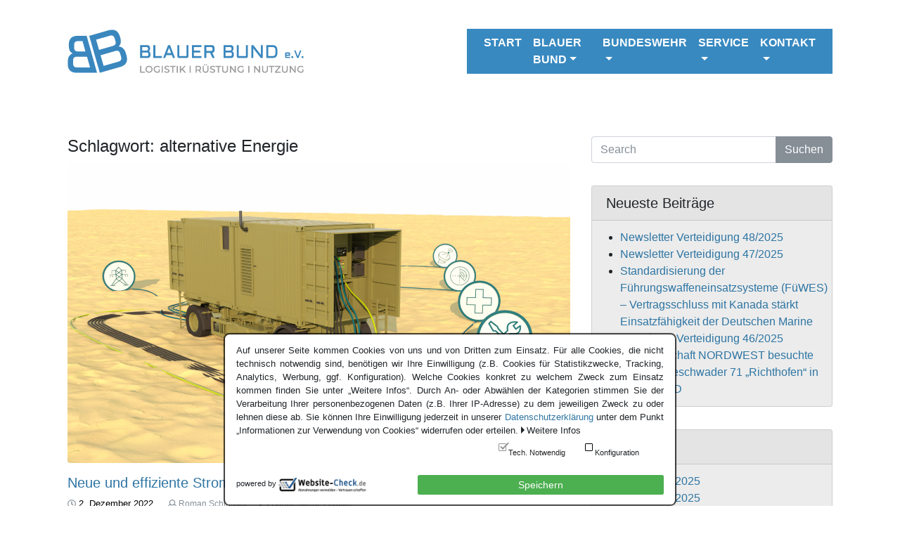

--- FILE ---
content_type: text/html; charset=UTF-8
request_url: https://www.blauer-bund.de/tag/alternative-energie/
body_size: 17029
content:
<!DOCTYPE html>
<html lang="de">
<head>
<meta charset="UTF-8">
<meta name="viewport" content="width=device-width, initial-scale=1">
<link rel="profile" href="http://gmpg.org/xfn/11">

<script type="text/javascript">
	window.dataLayer = window.dataLayer || [];

	function gtag() {
		dataLayer.push(arguments);
	}

	gtag("consent", "default", {
		ad_personalization: "denied",
		ad_storage: "denied",
		ad_user_data: "denied",
		analytics_storage: "denied",
		functionality_storage: "denied",
		personalization_storage: "denied",
		security_storage: "granted",
		wait_for_update: 500,
	});
	gtag("set", "ads_data_redaction", true);
	</script>
<script type="text/javascript" src="https://www.blauer-bund.de/wp-content/plugins/wsc-dsgvo-plugin/banner.js?v=1069015"></script><title>alternative Energie &#8211; Blauer Bund e.V.</title>
<meta name='robots' content='max-image-preview:large' />
<link rel='dns-prefetch' href='//use.fontawesome.com' />
<link rel="alternate" type="application/rss+xml" title="Blauer Bund e.V. &raquo; Feed" href="https://www.blauer-bund.de/feed/" />
<link rel="alternate" type="application/rss+xml" title="Blauer Bund e.V. &raquo; Kommentar-Feed" href="https://www.blauer-bund.de/comments/feed/" />
<link rel="alternate" type="application/rss+xml" title="Blauer Bund e.V. &raquo; alternative Energie Schlagwort-Feed" href="https://www.blauer-bund.de/tag/alternative-energie/feed/" />
<style id='wp-img-auto-sizes-contain-inline-css' type='text/css'>
img:is([sizes=auto i],[sizes^="auto," i]){contain-intrinsic-size:3000px 1500px}
/*# sourceURL=wp-img-auto-sizes-contain-inline-css */
</style>
<link rel='stylesheet' id='wsc_banner-css' href='https://www.blauer-bund.de/wp-content/plugins/wsc-dsgvo-plugin/banner.css?ver=6.9' type='text/css' media='all' />
<link rel='stylesheet' id='website_check_legal-css' href='https://www.blauer-bund.de/wp-content/plugins/wsc-dsgvo-plugin/legal.css?ver=6.9' type='text/css' media='all' />
<style id='wp-emoji-styles-inline-css' type='text/css'>

	img.wp-smiley, img.emoji {
		display: inline !important;
		border: none !important;
		box-shadow: none !important;
		height: 1em !important;
		width: 1em !important;
		margin: 0 0.07em !important;
		vertical-align: -0.1em !important;
		background: none !important;
		padding: 0 !important;
	}
/*# sourceURL=wp-emoji-styles-inline-css */
</style>
<link rel='stylesheet' id='wp-block-library-css' href='https://www.blauer-bund.de/wp-includes/css/dist/block-library/style.min.css?ver=6.9' type='text/css' media='all' />
<style id='global-styles-inline-css' type='text/css'>
:root{--wp--preset--aspect-ratio--square: 1;--wp--preset--aspect-ratio--4-3: 4/3;--wp--preset--aspect-ratio--3-4: 3/4;--wp--preset--aspect-ratio--3-2: 3/2;--wp--preset--aspect-ratio--2-3: 2/3;--wp--preset--aspect-ratio--16-9: 16/9;--wp--preset--aspect-ratio--9-16: 9/16;--wp--preset--color--black: #000000;--wp--preset--color--cyan-bluish-gray: #abb8c3;--wp--preset--color--white: #ffffff;--wp--preset--color--pale-pink: #f78da7;--wp--preset--color--vivid-red: #cf2e2e;--wp--preset--color--luminous-vivid-orange: #ff6900;--wp--preset--color--luminous-vivid-amber: #fcb900;--wp--preset--color--light-green-cyan: #7bdcb5;--wp--preset--color--vivid-green-cyan: #00d084;--wp--preset--color--pale-cyan-blue: #8ed1fc;--wp--preset--color--vivid-cyan-blue: #0693e3;--wp--preset--color--vivid-purple: #9b51e0;--wp--preset--gradient--vivid-cyan-blue-to-vivid-purple: linear-gradient(135deg,rgb(6,147,227) 0%,rgb(155,81,224) 100%);--wp--preset--gradient--light-green-cyan-to-vivid-green-cyan: linear-gradient(135deg,rgb(122,220,180) 0%,rgb(0,208,130) 100%);--wp--preset--gradient--luminous-vivid-amber-to-luminous-vivid-orange: linear-gradient(135deg,rgb(252,185,0) 0%,rgb(255,105,0) 100%);--wp--preset--gradient--luminous-vivid-orange-to-vivid-red: linear-gradient(135deg,rgb(255,105,0) 0%,rgb(207,46,46) 100%);--wp--preset--gradient--very-light-gray-to-cyan-bluish-gray: linear-gradient(135deg,rgb(238,238,238) 0%,rgb(169,184,195) 100%);--wp--preset--gradient--cool-to-warm-spectrum: linear-gradient(135deg,rgb(74,234,220) 0%,rgb(151,120,209) 20%,rgb(207,42,186) 40%,rgb(238,44,130) 60%,rgb(251,105,98) 80%,rgb(254,248,76) 100%);--wp--preset--gradient--blush-light-purple: linear-gradient(135deg,rgb(255,206,236) 0%,rgb(152,150,240) 100%);--wp--preset--gradient--blush-bordeaux: linear-gradient(135deg,rgb(254,205,165) 0%,rgb(254,45,45) 50%,rgb(107,0,62) 100%);--wp--preset--gradient--luminous-dusk: linear-gradient(135deg,rgb(255,203,112) 0%,rgb(199,81,192) 50%,rgb(65,88,208) 100%);--wp--preset--gradient--pale-ocean: linear-gradient(135deg,rgb(255,245,203) 0%,rgb(182,227,212) 50%,rgb(51,167,181) 100%);--wp--preset--gradient--electric-grass: linear-gradient(135deg,rgb(202,248,128) 0%,rgb(113,206,126) 100%);--wp--preset--gradient--midnight: linear-gradient(135deg,rgb(2,3,129) 0%,rgb(40,116,252) 100%);--wp--preset--font-size--small: 13px;--wp--preset--font-size--medium: 20px;--wp--preset--font-size--large: 36px;--wp--preset--font-size--x-large: 42px;--wp--preset--spacing--20: 0.44rem;--wp--preset--spacing--30: 0.67rem;--wp--preset--spacing--40: 1rem;--wp--preset--spacing--50: 1.5rem;--wp--preset--spacing--60: 2.25rem;--wp--preset--spacing--70: 3.38rem;--wp--preset--spacing--80: 5.06rem;--wp--preset--shadow--natural: 6px 6px 9px rgba(0, 0, 0, 0.2);--wp--preset--shadow--deep: 12px 12px 50px rgba(0, 0, 0, 0.4);--wp--preset--shadow--sharp: 6px 6px 0px rgba(0, 0, 0, 0.2);--wp--preset--shadow--outlined: 6px 6px 0px -3px rgb(255, 255, 255), 6px 6px rgb(0, 0, 0);--wp--preset--shadow--crisp: 6px 6px 0px rgb(0, 0, 0);}:where(.is-layout-flex){gap: 0.5em;}:where(.is-layout-grid){gap: 0.5em;}body .is-layout-flex{display: flex;}.is-layout-flex{flex-wrap: wrap;align-items: center;}.is-layout-flex > :is(*, div){margin: 0;}body .is-layout-grid{display: grid;}.is-layout-grid > :is(*, div){margin: 0;}:where(.wp-block-columns.is-layout-flex){gap: 2em;}:where(.wp-block-columns.is-layout-grid){gap: 2em;}:where(.wp-block-post-template.is-layout-flex){gap: 1.25em;}:where(.wp-block-post-template.is-layout-grid){gap: 1.25em;}.has-black-color{color: var(--wp--preset--color--black) !important;}.has-cyan-bluish-gray-color{color: var(--wp--preset--color--cyan-bluish-gray) !important;}.has-white-color{color: var(--wp--preset--color--white) !important;}.has-pale-pink-color{color: var(--wp--preset--color--pale-pink) !important;}.has-vivid-red-color{color: var(--wp--preset--color--vivid-red) !important;}.has-luminous-vivid-orange-color{color: var(--wp--preset--color--luminous-vivid-orange) !important;}.has-luminous-vivid-amber-color{color: var(--wp--preset--color--luminous-vivid-amber) !important;}.has-light-green-cyan-color{color: var(--wp--preset--color--light-green-cyan) !important;}.has-vivid-green-cyan-color{color: var(--wp--preset--color--vivid-green-cyan) !important;}.has-pale-cyan-blue-color{color: var(--wp--preset--color--pale-cyan-blue) !important;}.has-vivid-cyan-blue-color{color: var(--wp--preset--color--vivid-cyan-blue) !important;}.has-vivid-purple-color{color: var(--wp--preset--color--vivid-purple) !important;}.has-black-background-color{background-color: var(--wp--preset--color--black) !important;}.has-cyan-bluish-gray-background-color{background-color: var(--wp--preset--color--cyan-bluish-gray) !important;}.has-white-background-color{background-color: var(--wp--preset--color--white) !important;}.has-pale-pink-background-color{background-color: var(--wp--preset--color--pale-pink) !important;}.has-vivid-red-background-color{background-color: var(--wp--preset--color--vivid-red) !important;}.has-luminous-vivid-orange-background-color{background-color: var(--wp--preset--color--luminous-vivid-orange) !important;}.has-luminous-vivid-amber-background-color{background-color: var(--wp--preset--color--luminous-vivid-amber) !important;}.has-light-green-cyan-background-color{background-color: var(--wp--preset--color--light-green-cyan) !important;}.has-vivid-green-cyan-background-color{background-color: var(--wp--preset--color--vivid-green-cyan) !important;}.has-pale-cyan-blue-background-color{background-color: var(--wp--preset--color--pale-cyan-blue) !important;}.has-vivid-cyan-blue-background-color{background-color: var(--wp--preset--color--vivid-cyan-blue) !important;}.has-vivid-purple-background-color{background-color: var(--wp--preset--color--vivid-purple) !important;}.has-black-border-color{border-color: var(--wp--preset--color--black) !important;}.has-cyan-bluish-gray-border-color{border-color: var(--wp--preset--color--cyan-bluish-gray) !important;}.has-white-border-color{border-color: var(--wp--preset--color--white) !important;}.has-pale-pink-border-color{border-color: var(--wp--preset--color--pale-pink) !important;}.has-vivid-red-border-color{border-color: var(--wp--preset--color--vivid-red) !important;}.has-luminous-vivid-orange-border-color{border-color: var(--wp--preset--color--luminous-vivid-orange) !important;}.has-luminous-vivid-amber-border-color{border-color: var(--wp--preset--color--luminous-vivid-amber) !important;}.has-light-green-cyan-border-color{border-color: var(--wp--preset--color--light-green-cyan) !important;}.has-vivid-green-cyan-border-color{border-color: var(--wp--preset--color--vivid-green-cyan) !important;}.has-pale-cyan-blue-border-color{border-color: var(--wp--preset--color--pale-cyan-blue) !important;}.has-vivid-cyan-blue-border-color{border-color: var(--wp--preset--color--vivid-cyan-blue) !important;}.has-vivid-purple-border-color{border-color: var(--wp--preset--color--vivid-purple) !important;}.has-vivid-cyan-blue-to-vivid-purple-gradient-background{background: var(--wp--preset--gradient--vivid-cyan-blue-to-vivid-purple) !important;}.has-light-green-cyan-to-vivid-green-cyan-gradient-background{background: var(--wp--preset--gradient--light-green-cyan-to-vivid-green-cyan) !important;}.has-luminous-vivid-amber-to-luminous-vivid-orange-gradient-background{background: var(--wp--preset--gradient--luminous-vivid-amber-to-luminous-vivid-orange) !important;}.has-luminous-vivid-orange-to-vivid-red-gradient-background{background: var(--wp--preset--gradient--luminous-vivid-orange-to-vivid-red) !important;}.has-very-light-gray-to-cyan-bluish-gray-gradient-background{background: var(--wp--preset--gradient--very-light-gray-to-cyan-bluish-gray) !important;}.has-cool-to-warm-spectrum-gradient-background{background: var(--wp--preset--gradient--cool-to-warm-spectrum) !important;}.has-blush-light-purple-gradient-background{background: var(--wp--preset--gradient--blush-light-purple) !important;}.has-blush-bordeaux-gradient-background{background: var(--wp--preset--gradient--blush-bordeaux) !important;}.has-luminous-dusk-gradient-background{background: var(--wp--preset--gradient--luminous-dusk) !important;}.has-pale-ocean-gradient-background{background: var(--wp--preset--gradient--pale-ocean) !important;}.has-electric-grass-gradient-background{background: var(--wp--preset--gradient--electric-grass) !important;}.has-midnight-gradient-background{background: var(--wp--preset--gradient--midnight) !important;}.has-small-font-size{font-size: var(--wp--preset--font-size--small) !important;}.has-medium-font-size{font-size: var(--wp--preset--font-size--medium) !important;}.has-large-font-size{font-size: var(--wp--preset--font-size--large) !important;}.has-x-large-font-size{font-size: var(--wp--preset--font-size--x-large) !important;}
/*# sourceURL=global-styles-inline-css */
</style>

<style id='classic-theme-styles-inline-css' type='text/css'>
/*! This file is auto-generated */
.wp-block-button__link{color:#fff;background-color:#32373c;border-radius:9999px;box-shadow:none;text-decoration:none;padding:calc(.667em + 2px) calc(1.333em + 2px);font-size:1.125em}.wp-block-file__button{background:#32373c;color:#fff;text-decoration:none}
/*# sourceURL=/wp-includes/css/classic-themes.min.css */
</style>
<link rel='stylesheet' id='contact-form-7-css' href='https://www.blauer-bund.de/wp-content/plugins/contact-form-7/includes/css/styles.css?ver=6.1.4' type='text/css' media='all' />
<link rel='stylesheet' id='wpdm-font-awesome-css' href='https://www.blauer-bund.de/wp-content/plugins/download-manager/assets/fontawesome/css/all.css?ver=6.9' type='text/css' media='all' />
<link rel='stylesheet' id='wpdm-bootstrap-css' href='https://www.blauer-bund.de/wp-content/plugins/download-manager/assets/bootstrap/css/bootstrap.css?ver=6.9' type='text/css' media='all' />
<link rel='stylesheet' id='wpdm-front-css' href='https://www.blauer-bund.de/wp-content/plugins/download-manager/assets/css/front.css?ver=6.9' type='text/css' media='all' />
<link rel='stylesheet' id='rs-plugin-settings-css' href='https://www.blauer-bund.de/wp-content/plugins/revslider/public/assets/css/settings.css?ver=5.4.8' type='text/css' media='all' />
<style id='rs-plugin-settings-inline-css' type='text/css'>
#rs-demo-id {}
/*# sourceURL=rs-plugin-settings-inline-css */
</style>
<link rel='stylesheet' id='theme-my-login-css' href='https://www.blauer-bund.de/wp-content/plugins/theme-my-login/assets/styles/theme-my-login.min.css?ver=7.0.12' type='text/css' media='all' />
<link rel='stylesheet' id='wp-polls-css' href='https://www.blauer-bund.de/wp-content/plugins/wp-polls/polls-css.css?ver=2.77.3' type='text/css' media='all' />
<style id='wp-polls-inline-css' type='text/css'>
.wp-polls .pollbar {
	margin: 1px;
	font-size: 8px;
	line-height: 10px;
	height: 10px;
	background-image: url('https://www.blauer-bund.de/wp-content/plugins/wp-polls/images/default_gradient/pollbg.gif');
	border: 1px solid #c8c8c8;
}

/*# sourceURL=wp-polls-inline-css */
</style>
<link rel='stylesheet' id='strappress-style-css' href='https://www.blauer-bund.de/wp-content/themes/BB18/style.min.css?ver=1.0.0' type='text/css' media='all' />
<link rel='stylesheet' id='UserAccessManagerLoginForm-css' href='https://www.blauer-bund.de/wp-content/plugins/user-access-manager/assets/css/uamLoginForm.css?ver=2.2.25' type='text/css' media='screen' />
<link rel='stylesheet' id='upw_theme_standard-css' href='https://www.blauer-bund.de/wp-content/plugins/ultimate-posts-widget/css/upw-theme-standard.min.css?ver=6.9' type='text/css' media='all' />
<link rel='stylesheet' id='cf7cf-style-css' href='https://www.blauer-bund.de/wp-content/plugins/cf7-conditional-fields/style.css?ver=2.6.7' type='text/css' media='all' />
<script type="text/javascript" id="jquery-core-js-extra">
/* <![CDATA[ */
var wpdm_url = {"home":"https://www.blauer-bund.de/","site":"https://www.blauer-bund.de/","ajax":"https://www.blauer-bund.de/wp-admin/admin-ajax.php"};
//# sourceURL=jquery-core-js-extra
/* ]]> */
</script>
<script type="text/javascript" src="https://www.blauer-bund.de/wp-includes/js/jquery/jquery.min.js?ver=3.7.1" id="jquery-core-js"></script>
<script type="text/javascript" src="https://www.blauer-bund.de/wp-includes/js/jquery/jquery-migrate.min.js?ver=3.4.1" id="jquery-migrate-js"></script>
<script type="text/javascript" src="https://www.blauer-bund.de/wp-content/plugins/download-manager/assets/js/front.js?ver=6.9" id="frontjs-js"></script>
<script type="text/javascript" src="https://www.blauer-bund.de/wp-content/plugins/download-manager/assets/js/chosen.jquery.min.js?ver=6.9" id="jquery-choosen-js"></script>
<script type="text/javascript" src="https://www.blauer-bund.de/wp-content/plugins/revslider/public/assets/js/jquery.themepunch.tools.min.js?ver=5.4.8" id="tp-tools-js"></script>
<script type="text/javascript" src="https://www.blauer-bund.de/wp-content/plugins/revslider/public/assets/js/jquery.themepunch.revolution.min.js?ver=5.4.8" id="revmin-js"></script>
<script type="text/javascript" id="theme-my-login-js-extra">
/* <![CDATA[ */
var themeMyLogin = {"action":"","errors":[]};
//# sourceURL=theme-my-login-js-extra
/* ]]> */
</script>
<script type="text/javascript" src="https://www.blauer-bund.de/wp-content/plugins/theme-my-login/assets/scripts/theme-my-login.min.js?ver=7.0.12" id="theme-my-login-js"></script>
<script src="//use.fontawesome.com/releases/v5.0.1/js/all.js?ver=5.0.1" defer></script><meta name="generator" content="WordPress Download Manager 2.9.87" />
<link rel="https://api.w.org/" href="https://www.blauer-bund.de/wp-json/" /><link rel="alternate" title="JSON" type="application/json" href="https://www.blauer-bund.de/wp-json/wp/v2/tags/114" /><link rel="EditURI" type="application/rsd+xml" title="RSD" href="https://www.blauer-bund.de/xmlrpc.php?rsd" />

        <script>
            var wpdm_site_url = 'https://www.blauer-bund.de/';
            var wpdm_home_url = 'https://www.blauer-bund.de/';
            var ajax_url = 'https://www.blauer-bund.de/wp-admin/admin-ajax.php';
            var wpdm_ajax_url = 'https://www.blauer-bund.de/wp-admin/admin-ajax.php';
            var wpdm_ajax_popup = '0';
        </script>


        <meta name="generator" content="Powered by Slider Revolution 5.4.8 - responsive, Mobile-Friendly Slider Plugin for WordPress with comfortable drag and drop interface." />
<script type="text/javascript">function setREVStartSize(e){									
						try{ e.c=jQuery(e.c);var i=jQuery(window).width(),t=9999,r=0,n=0,l=0,f=0,s=0,h=0;
							if(e.responsiveLevels&&(jQuery.each(e.responsiveLevels,function(e,f){f>i&&(t=r=f,l=e),i>f&&f>r&&(r=f,n=e)}),t>r&&(l=n)),f=e.gridheight[l]||e.gridheight[0]||e.gridheight,s=e.gridwidth[l]||e.gridwidth[0]||e.gridwidth,h=i/s,h=h>1?1:h,f=Math.round(h*f),"fullscreen"==e.sliderLayout){var u=(e.c.width(),jQuery(window).height());if(void 0!=e.fullScreenOffsetContainer){var c=e.fullScreenOffsetContainer.split(",");if (c) jQuery.each(c,function(e,i){u=jQuery(i).length>0?u-jQuery(i).outerHeight(!0):u}),e.fullScreenOffset.split("%").length>1&&void 0!=e.fullScreenOffset&&e.fullScreenOffset.length>0?u-=jQuery(window).height()*parseInt(e.fullScreenOffset,0)/100:void 0!=e.fullScreenOffset&&e.fullScreenOffset.length>0&&(u-=parseInt(e.fullScreenOffset,0))}f=u}else void 0!=e.minHeight&&f<e.minHeight&&(f=e.minHeight);e.c.closest(".rev_slider_wrapper").css({height:f})					
						}catch(d){console.log("Failure at Presize of Slider:"+d)}						
					};</script>
            <style>
                                @import url('https://fonts.googleapis.com/css?family=Cantarell:400,700');
                


                .w3eden .fetfont,
                .w3eden .btn,
                .w3eden .btn.wpdm-front h3.title,
                .w3eden .wpdm-social-lock-box .IN-widget a span:last-child,
                .w3eden #xfilelist .panel-heading,
                .w3eden .wpdm-frontend-tabs a,
                .w3eden .alert:before,
                .w3eden .panel .panel-heading,
                .w3eden .discount-msg,
                .w3eden .panel.dashboard-panel h3,
                .w3eden #wpdm-dashboard-sidebar .list-group-item,
                .w3eden #package-description .wp-switch-editor,
                .w3eden .w3eden.author-dashbboard .nav.nav-tabs li a,
                .w3eden .wpdm_cart thead th,
                .w3eden #csp .list-group-item,
                .w3eden .modal-title {
                    font-family: Cantarell, -apple-system, BlinkMacSystemFont, "Segoe UI", Roboto, Helvetica, Arial, sans-serif, "Apple Color Emoji", "Segoe UI Emoji", "Segoe UI Symbol";
                    text-transform: uppercase;
                    font-weight: 700;
                }
                .w3eden #csp .list-group-item{
                    text-transform: unset;
                }
            </style>
                    <style>

            :root{
                --color-primary: #4a8eff;
                --color-primary-hover: #4a8eff;
                --color-primary-active: #4a8eff;
                --color-success: #4a8eff;
                --color-success-hover: #4a8eff;
                --color-success-active: #4a8eff;
                --color-info: #2CA8FF;
                --color-info-hover: #2CA8FF;
                --color-info-active: #2CA8FF;
                --color-warning: orange;
                --color-warning-hover: orange;
                --color-warning-active: orange;
                --color-danger: #ff5062;
                --color-danger-hover: #ff5062;
                --color-danger-active: #ff5062;
                --color-green: #30b570;
                --color-blue: #0073ff;
                --color-purple: #8557D3;
                --color-red: #ff5062;
                --color-muted: rgba(69, 89, 122, 0.6);
                --wpdm-font: Cantarell, -apple-system, BlinkMacSystemFont, "Segoe UI", Roboto, Helvetica, Arial, sans-serif, "Apple Color Emoji", "Segoe UI Emoji", "Segoe UI Symbol";
            }


        </style>
        
	<link rel='stylesheet' id='understrap-styles-css'  href='/wp-content/themes/BB18/style.css' type='text/css' media='all' />
 


</head>

<body class="archive tag tag-alternative-energie tag-114 wp-theme-BB18 group-blog hfeed">

<div id="page" class="site">
  



	<header id="masthead" class="site-header" role="banner">

		
	    <nav class="navbar navbar-expand-lg navbar-light">



	    	<div class="container">
			   <div class="navbar-brand mb-0"><a href="https://www.blauer-bund.de/" rel="home">
			   	
			   	<img src="/wp-content/uploads/2018/10/bb-logo.png" alt="Blauer Bund e.V."/>

			   </a></div>




				<button class="navbar-toggler navbar-toggler-right" type="button" data-toggle="collapse" data-target="#navbarNav" aria-controls="navbarNav" aria-expanded="false" aria-label="Toggle navigation">
				<span class="navbar-toggler-icon"></span>
				</button>
		   		<div class="collapse navbar-collapse" id="navbarNav">



	            <ul id="menu-hauptmenue" class="navbar-nav"><li id="menu-item-34" class="menu-item menu-item-type-post_type menu-item-object-page menu-item-home menu-item-34 nav-item"><a href="https://www.blauer-bund.de/"class="nav-link">Start</a></li>
<li id="menu-item-60" class="menu-item menu-item-type-post_type menu-item-object-page menu-item-has-children dropdown menu-item-60 nav-item"><a href="https://www.blauer-bund.de/blauer-bund/" class="nav-link dropdown-toggle" id="navbarDropdownMenuLink" data-toggle="dropdown" aria-haspopup="true" aria-expanded="false">Blauer Bund</a>
<ul class="dropdown-menu">
	<li id="menu-item-2551" class="menu-item menu-item-type-post_type menu-item-object-page menu-item-2551 nav-item"><a class="dropdown-item" href="https://www.blauer-bund.de/bb-newsletter-archiv/"class="nav-link"> bB – Newsletter (Archiv)</a></li>
	<li id="menu-item-66" class="menu-item menu-item-type-post_type menu-item-object-page menu-item-66 nav-item"><a class="dropdown-item" href="https://www.blauer-bund.de/blauer-bund/bundesgeschaeftsstelle/"class="nav-link"> Bundesgeschäftsstelle</a></li>
	<li id="menu-item-65" class="menu-item menu-item-type-post_type menu-item-object-page menu-item-65 nav-item"><a class="dropdown-item" href="https://www.blauer-bund.de/blauer-bund/bundesvorstand/"class="nav-link"> Bundesvorstand</a></li>
	<li id="menu-item-64" class="menu-item menu-item-type-post_type menu-item-object-page menu-item-64 nav-item"><a class="dropdown-item" href="https://www.blauer-bund.de/blauer-bund/chronik/"class="nav-link"> Chronik</a></li>
	<li id="menu-item-63" class="menu-item menu-item-type-post_type menu-item-object-page menu-item-63 nav-item"><a class="dropdown-item" href="https://www.blauer-bund.de/blauer-bund/kameradschaften/"class="nav-link"> Kameradschaften</a></li>
	<li id="menu-item-1280" class="menu-item menu-item-type-post_type menu-item-object-page menu-item-1280 nav-item"><a class="dropdown-item" href="https://www.blauer-bund.de/blauer-bund/mitgliedschaft/"class="nav-link"> Mitgliedschaft</a></li>
	<li id="menu-item-61" class="menu-item menu-item-type-post_type menu-item-object-page menu-item-61 nav-item"><a class="dropdown-item" href="https://www.blauer-bund.de/blauer-bund/die-satzung/"class="nav-link"> Satzung</a></li>
	<li id="menu-item-895" class="menu-item menu-item-type-post_type menu-item-object-page menu-item-895 nav-item"><a class="dropdown-item" href="https://www.blauer-bund.de/unsere-partner/"class="nav-link"> Unsere Partner</a></li>
	<li id="menu-item-3659" class="menu-item menu-item-type-post_type menu-item-object-page menu-item-3659 nav-item"><a class="dropdown-item" href="https://www.blauer-bund.de/ueber-uns/"class="nav-link"> Über uns</a></li>
	<li id="menu-item-1012" class="menu-item menu-item-type-post_type menu-item-object-page menu-item-1012 nav-item"><a class="dropdown-item" href="https://www.blauer-bund.de/wir-betrauern-und-gedenken/"class="nav-link"> Wir betrauern und gedenken</a></li>
</ul>
</li>
<li id="menu-item-505" class="menu-item menu-item-type-post_type menu-item-object-page menu-item-has-children dropdown menu-item-505 nav-item"><a href="https://www.blauer-bund.de/?page_id=503&amp;preview_id=503" class="nav-link dropdown-toggle" id="navbarDropdownMenuLink" data-toggle="dropdown" aria-haspopup="true" aria-expanded="false">Bundeswehr</a>
<ul class="dropdown-menu">
	<li id="menu-item-8681" class="menu-item menu-item-type-custom menu-item-object-custom menu-item-8681 nav-item"><a class="dropdown-item" href="https://www.bundeswehr.de/de/organisation/unterstuetzungsbereich/logistik/logistikkommando-der-bundeswehr-in-erfurt"class="nav-link"> Logistikkommando</a></li>
	<li id="menu-item-8679" class="menu-item menu-item-type-custom menu-item-object-custom menu-item-8679 nav-item"><a class="dropdown-item" href="https://www.bundeswehr.de/de/organisation/unterstuetzungsbereich/logistik/logistikkommando-der-bundeswehr-in-erfurt/logistikregiment-1-in-burg"class="nav-link"> Logistikregiment 1</a></li>
	<li id="menu-item-6495" class="menu-item menu-item-type-custom menu-item-object-custom menu-item-6495 nav-item"><a class="dropdown-item" href="https://www.bundeswehr.de/de/organisation/unterstuetzungsbereich/logistik/logistikkommando-der-bundeswehr-in-erfurt/logistikregiment-1-in-burg/logistikbataillon-161-in-delmenhorst"class="nav-link"> Logistikbataillon 161</a></li>
	<li id="menu-item-4041" class="menu-item menu-item-type-custom menu-item-object-custom menu-item-4041 nav-item"><a class="dropdown-item" href="https://www.bundeswehr.de/de/organisation/unterstuetzungsbereich/logistik/logistikkommando-der-bundeswehr-in-erfurt/logistikregiment-1-in-burg/logistikbataillon-163-in-delmenhorst"class="nav-link"> Logistikbataillon 163</a></li>
	<li id="menu-item-6496" class="menu-item menu-item-type-custom menu-item-object-custom menu-item-6496 nav-item"><a class="dropdown-item" href="https://www.bundeswehr.de/de/organisation/unterstuetzungsbereich/logistik/logistikkommando-der-bundeswehr-in-erfurt/logistikregiment-1-in-burg/logistikbataillon-171-in-burg"class="nav-link"> Logistikbataillon 171</a></li>
	<li id="menu-item-6497" class="menu-item menu-item-type-custom menu-item-object-custom menu-item-6497 nav-item"><a class="dropdown-item" href="https://www.bundeswehr.de/de/organisation/unterstuetzungsbereich/logistik/logistikkommando-der-bundeswehr-in-erfurt/logistikregiment-1-in-burg/logistikbataillon-172-in-beelitz"class="nav-link"> Logistikbataillon 172</a></li>
	<li id="menu-item-8680" class="menu-item menu-item-type-custom menu-item-object-custom menu-item-8680 nav-item"><a class="dropdown-item" href="https://www.bundeswehr.de/de/organisation/unterstuetzungsbereich/logistik/logistikkommando-der-bundeswehr-in-erfurt/logistikregiment-4-in-volkach"class="nav-link"> Logistikregiment 4</a></li>
	<li id="menu-item-6498" class="menu-item menu-item-type-custom menu-item-object-custom menu-item-6498 nav-item"><a class="dropdown-item" href="https://www.bundeswehr.de/de/organisation/unterstuetzungsbereich/logistik/logistikkommando-der-bundeswehr-in-erfurt/logistikregiment-4-in-volkach/logistikbataillon-461-in-wallduern"class="nav-link"> Logistikbataillon 461</a></li>
	<li id="menu-item-6499" class="menu-item menu-item-type-custom menu-item-object-custom menu-item-6499 nav-item"><a class="dropdown-item" href="https://www.bundeswehr.de/de/organisation/unterstuetzungsbereich/logistik/logistikkommando-der-bundeswehr-in-erfurt/logistikregiment-4-in-volkach/logistikbataillon-467-in-volkach"class="nav-link"> Logistikbataillon 467</a></li>
	<li id="menu-item-9030" class="menu-item menu-item-type-custom menu-item-object-custom menu-item-9030 nav-item"><a class="dropdown-item" href="https://www.bundeswehr.de/de/organisation/streitkraeftebasis/organisation/logistikkommando-der-bundeswehr/logistikregiment-4/logistikbataillon-471"class="nav-link"> Logistikbataillon 471</a></li>
	<li id="menu-item-6500" class="menu-item menu-item-type-custom menu-item-object-custom menu-item-6500 nav-item"><a class="dropdown-item" href="https://www.bundeswehr.de/de/organisation/unterstuetzungsbereich/logistik/logistikkommando-der-bundeswehr-in-erfurt/logistikregiment-4-in-volkach/logistikbataillon-472-in-kuemmersbruck"class="nav-link"> Logistikbataillon 472</a></li>
	<li id="menu-item-6504" class="menu-item menu-item-type-custom menu-item-object-custom menu-item-6504 nav-item"><a class="dropdown-item" href="https://www.bundeswehr.de/de/organisation/heer/organisation/10-panzerdivision/panzerbrigade-12/versorgungsbataillon-4"class="nav-link"> Versorgungsbataillon 4</a></li>
	<li id="menu-item-6503" class="menu-item menu-item-type-custom menu-item-object-custom menu-item-6503 nav-item"><a class="dropdown-item" href="https://www.bundeswehr.de/de/organisation/heer/organisation/1-panzerdivision/panzerbrigade-21/versorgungsbataillon-7"class="nav-link"> Versorgungsbataillon 7</a></li>
	<li id="menu-item-6509" class="menu-item menu-item-type-custom menu-item-object-custom menu-item-6509 nav-item"><a class="dropdown-item" href="https://www.bundeswehr.de/de/organisation/heer/organisation/10-panzerdivision/versorgungsbataillon-8"class="nav-link"> Versorgungsbataillon 8</a></li>
	<li id="menu-item-6505" class="menu-item menu-item-type-custom menu-item-object-custom menu-item-6505 nav-item"><a class="dropdown-item" href="https://www.bundeswehr.de/de/organisation/heer/organisation/10-panzerdivision/panzergrenadierbrigade-37/versorgungsbataillon-131"class="nav-link"> Versorgungsbataillon 131</a></li>
	<li id="menu-item-6506" class="menu-item menu-item-type-custom menu-item-object-custom menu-item-6506 nav-item"><a class="dropdown-item" href="https://www.bundeswehr.de/de/organisation/heer/organisation/1-panzerdivision/panzerlehrbrigade-9/versorgungsbataillon-141"class="nav-link"> Versorgungsbataillon 141</a></li>
	<li id="menu-item-6507" class="menu-item menu-item-type-custom menu-item-object-custom menu-item-6507 nav-item"><a class="dropdown-item" href="https://www.bundeswehr.de/de/organisation/heer/organisation/1-panzerdivision/panzergrenadierbrigade-41/versorgungsbataillon-142"class="nav-link"> Versorgungsbataillon 142</a></li>
	<li id="menu-item-6508" class="menu-item menu-item-type-custom menu-item-object-custom menu-item-6508 nav-item"><a class="dropdown-item" href="https://www.bundeswehr.de/de/organisation/unterstuetzungsbereich/logistik/logistikkommando-der-bundeswehr-in-erfurt/spezialpionierregiment-164-in-husum"class="nav-link"> Spezialpionierregiment 164</a></li>
	<li id="menu-item-315" class="menu-item menu-item-type-post_type menu-item-object-page menu-item-315 nav-item"><a class="dropdown-item" href="https://www.blauer-bund.de/soldatengesetze-und-soldatenverordnungen/"class="nav-link"> Soldatengesetze und Soldatenverordnungen</a></li>
</ul>
</li>
<li id="menu-item-32" class="menu-item menu-item-type-post_type menu-item-object-page menu-item-has-children dropdown menu-item-32 nav-item"><a href="https://www.blauer-bund.de/?page_id=24&amp;preview_id=24" class="nav-link dropdown-toggle" id="navbarDropdownMenuLink" data-toggle="dropdown" aria-haspopup="true" aria-expanded="false">Service</a>
<ul class="dropdown-menu">
	<li id="menu-item-899" class="menu-item menu-item-type-post_type menu-item-object-page menu-item-899 nav-item"><a class="dropdown-item" href="https://www.blauer-bund.de/newsletter-anmeldung/"class="nav-link"> Anmeldung Newsletter Verteidigung</a></li>
	<li id="menu-item-834" class="menu-item menu-item-type-post_type menu-item-object-page menu-item-834 nav-item"><a class="dropdown-item" href="https://www.blauer-bund.de/aenderungsmitteilung/"class="nav-link"> Änderungsmitteilung</a></li>
	<li id="menu-item-6121" class="menu-item menu-item-type-post_type menu-item-object-page menu-item-6121 nav-item"><a class="dropdown-item" href="https://www.blauer-bund.de/beitritt_firma/"class="nav-link"> Beitrittserklärung (Firma)</a></li>
	<li id="menu-item-405" class="menu-item menu-item-type-post_type menu-item-object-page menu-item-405 nav-item"><a class="dropdown-item" href="https://www.blauer-bund.de/beitrittserklaerung-privat/"class="nav-link"> Beitrittserklärung (Privat)</a></li>
	<li id="menu-item-875" class="menu-item menu-item-type-post_type menu-item-object-page menu-item-875 nav-item"><a class="dropdown-item" href="https://www.blauer-bund.de/download/"class="nav-link"> Download</a></li>
	<li id="menu-item-6252" class="menu-item menu-item-type-post_type menu-item-object-page menu-item-6252 nav-item"><a class="dropdown-item" href="https://www.blauer-bund.de/kuendigung-der-mitgliedschaft/"class="nav-link"> Beendigung der Mitgliedschaft</a></li>
	<li id="menu-item-2638" class="menu-item menu-item-type-taxonomy menu-item-object-category menu-item-2638 nav-item"><a class="dropdown-item" href="https://www.blauer-bund.de/category/stellenmarkt/"class="nav-link"> Stellenmarkt</a></li>
</ul>
</li>
<li id="menu-item-234" class="menu-item menu-item-type-post_type menu-item-object-page menu-item-has-children dropdown menu-item-234 nav-item"><a href="https://www.blauer-bund.de/kontakt/" class="nav-link dropdown-toggle" id="navbarDropdownMenuLink" data-toggle="dropdown" aria-haspopup="true" aria-expanded="false">Kontakt</a>
<ul class="dropdown-menu">
	<li id="menu-item-997" class="menu-item menu-item-type-post_type menu-item-object-page menu-item-997 nav-item"><a class="dropdown-item" href="https://www.blauer-bund.de/kontakt-ansprechpartner/"class="nav-link"> Kontakt &#038; Ansprechpartner</a></li>
	<li id="menu-item-2341" class="menu-item menu-item-type-post_type menu-item-object-page menu-item-privacy-policy menu-item-2341 nav-item"><a class="dropdown-item" href="https://www.blauer-bund.de/datenschutz/"class="nav-link"> Datenschutzerklärung</a></li>
	<li id="menu-item-1001" class="menu-item menu-item-type-post_type menu-item-object-page menu-item-1001 nav-item"><a class="dropdown-item" href="https://www.blauer-bund.de/lob-kritik/"class="nav-link"> Lob &#038; Kritik</a></li>
	<li id="menu-item-2340" class="menu-item menu-item-type-post_type menu-item-object-page menu-item-2340 nav-item"><a class="dropdown-item" href="https://www.blauer-bund.de/impressum/"class="nav-link"> Impressum</a></li>
</ul>
</li>
</ul>
	            
	          </div>

	        </div>
		</nav>
	</header><!-- #masthead -->

	<div id="content" class="site-content">

	<div class="container">
		<div class="row">
			<div id="primary" class="content-area">
				<main id="main" class="site-main" role="main">

				
					<header class="page-header">
						<h1 class="page-title">Schlagwort: <span>alternative Energie</span></h1>					</header><!-- .page-header -->

					
<article id="post-6610" class="post-6610 post type-post status-publish format-standard has-post-thumbnail hentry category-bundeswehr category-feature tag-alternative-energie tag-cpm tag-feldzeugmaterial tag-ruestung">

				<div class="post-thumbnail">
		    <a href="https://www.blauer-bund.de/neue-und-effiziente-stromaggregate-fuer-die-bundeswehr/" title="Neue und effiziente Stromaggregate für die Bundeswehr">
		        <img width="5000" height="3000" src="https://www.blauer-bund.de/wp-content/uploads/2022/12/Bild2.png" class="rounded wp-post-image" alt="Die Aggregate können unter anderem Gefechtsstände oder kleine Feldlazarette betreiben/VINCORION Blauer Bund" decoding="async" fetchpriority="high" srcset="https://www.blauer-bund.de/wp-content/uploads/2022/12/Bild2.png 5000w, https://www.blauer-bund.de/wp-content/uploads/2022/12/Bild2-300x180.png 300w, https://www.blauer-bund.de/wp-content/uploads/2022/12/Bild2-1024x614.png 1024w, https://www.blauer-bund.de/wp-content/uploads/2022/12/Bild2-768x461.png 768w, https://www.blauer-bund.de/wp-content/uploads/2022/12/Bild2-1536x922.png 1536w, https://www.blauer-bund.de/wp-content/uploads/2022/12/Bild2-2048x1229.png 2048w, https://www.blauer-bund.de/wp-content/uploads/2022/12/Bild2-1320x792.png 1320w" sizes="(max-width: 5000px) 100vw, 5000px" />		    </a>
		</div><!--  .post-thumbnail -->
	
	<header class="entry-header">
		<h2 class="entry-title"><a href="https://www.blauer-bund.de/neue-und-effiziente-stromaggregate-fuer-die-bundeswehr/" rel="bookmark">Neue und effiziente Stromaggregate für die Bundeswehr</a></h2>		<div class="entry-meta">
			<span class="posted-on"><i class="far fa-clock"></i><a href="https://www.blauer-bund.de/neue-und-effiziente-stromaggregate-fuer-die-bundeswehr/" rel="bookmark"><time class="entry-date published" datetime="2022-12-02T20:19:38+01:00">2. Dezember 2022</time><time class="updated" datetime="2023-09-10T10:18:52+02:00">10. September 2023</time></a></span>
	<span class="byline"><i class="far fa-user"></i><span class="author vcard"><a class="url fn n" href="https://www.blauer-bund.de/author/roman-schlosser/">Roman.Schlosser</a></span></span><span class="cat-links"><i class="far fa-folder-open"></i><a href="https://www.blauer-bund.de/category/bundeswehr/" rel="category tag">Bundeswehr</a>, <a href="https://www.blauer-bund.de/category/feature/" rel="category tag">Feature</a></span>		</div><!-- .entry-meta -->
			</header><!-- .entry-header -->

	<div class="entry-content">
		<p>Die Bundeswehr soll moderne und umweltfreundliche Stromerzeugeraggregate (SEA) erhalten. Dazu hat das Bundesamt für Ausrüstung, Informationstechnik und Nutzung der Bundeswehr (BAAINBw) das Technologieunternehmen VINCORION beauftragt, Aggregate in den Leistungsklassen 200 und 50 Kilowatt zu entwickeln und Erprobungs- sowie Vorserienmodelle bereitzustellen.<br />
Neu und bislang einzigartig sind die sparsamen und emissionsarmen Diesel-Generatoren der SEA. Im Normalbetrieb mit Dieselkraftstoff halten diese die relevanten Normen sowie die Emissionsgrenzwerte der EU-Abgasstufe V ein. Bei Bedarf, zum Beispiel im Rahmen eines Auslandseinsatzes, kann auch regional erhältlicher Dieselkraftstoff genutzt werden. Durch eine innovative Emission-Downgrade-Technologie in der Abgasnachbehandlung können selbst stark schwefelhaltige oder verwässerte Kraftstoffe genutzt werden.<img decoding="async" class="size-large wp-image-6612 aligncenter" src="https://www.blauer-bund.de/wp-content/uploads/2022/12/Bild2-1024x614.png" alt="Die Aggregate können unter anderem Gefechtsstände oder kleine Feldlazarette betreiben/VINCORION Blauer Bund" width="640" height="384" srcset="https://www.blauer-bund.de/wp-content/uploads/2022/12/Bild2-1024x614.png 1024w, https://www.blauer-bund.de/wp-content/uploads/2022/12/Bild2-300x180.png 300w, https://www.blauer-bund.de/wp-content/uploads/2022/12/Bild2-768x461.png 768w, https://www.blauer-bund.de/wp-content/uploads/2022/12/Bild2-1536x922.png 1536w, https://www.blauer-bund.de/wp-content/uploads/2022/12/Bild2-2048x1229.png 2048w, https://www.blauer-bund.de/wp-content/uploads/2022/12/Bild2-1320x792.png 1320w" sizes="(max-width: 640px) 100vw, 640px" /></p>
<p>Die Aggregate können unter anderem Gefechtsstände oder kleine Feldlazarette betreiben/VINCORIONDie Aggregate können unter anderem Gefechtsstände oder kleine Feldlazarette betreiben/VINCORIONNeben den Aggregaten ist auch die Lieferung neuer Energiespeichermodule in denselben Leistungsklassen beauftragt. Unabhängig vom weltweit möglichen Einsatzort können hierdurch etwaige Stromschwankungen lokaler Netze oder Spannungen anderer Geräte aufgefangen werden. Zudem können diese Module nun im Verbund mit den SEA betrieben werden. Bei zu geringer Auslastung der SEA schont das Hinzuschalten der Speichermodule die Dieselmotoren und verlängert somit die Lebenszyklen der Aggregate.<br />
Durch die Einbindung zusätzlich verfügbarer Photovoltaik-Module in den Stromerzeuger-Verbund können zusätzlich aktiv Treibstoff und Emissionen eingespart werden.<img decoding="async" class="size-large wp-image-6613 aligncenter" src="https://www.blauer-bund.de/wp-content/uploads/2022/12/Bild1-1024x614.png" alt="Die neuen Stromerzeugeraggregate können im Verbund oder alleine betrieben werden/VINCORION Blauer Bund" width="640" height="384" srcset="https://www.blauer-bund.de/wp-content/uploads/2022/12/Bild1-1024x614.png 1024w, https://www.blauer-bund.de/wp-content/uploads/2022/12/Bild1-300x180.png 300w, https://www.blauer-bund.de/wp-content/uploads/2022/12/Bild1-768x461.png 768w, https://www.blauer-bund.de/wp-content/uploads/2022/12/Bild1-1536x922.png 1536w, https://www.blauer-bund.de/wp-content/uploads/2022/12/Bild1-2048x1229.png 2048w, https://www.blauer-bund.de/wp-content/uploads/2022/12/Bild1-1320x792.png 1320w" sizes="(max-width: 640px) 100vw, 640px" /></p>
<p>Die neuen Stromerzeugeraggregate können im Verbund oder alleine betrieben werden/VINCORIONDie Bundeswehr erwartet die Lieferung erster Erprobungsmodelle Anfang 2024, die Vorserienmodelle sollen ein Jahr später folgen. Sofern dann die benötigten Haushaltsmittel zur Verfügung gestellt werden, sollen die ersten Serienmodelle der Truppe im Jahr 2026 zulaufen.</p>
<p><em>Text: BIZ AIN<br />
</em><em>Fotos: VINCORION</em></p>
	</div><!-- .entry-content -->

	<footer class="entry-footer">
			</footer><!-- .entry-footer -->
</article><!-- #post-## -->

<article id="post-3800" class="post-3800 post type-post status-publish format-standard has-post-thumbnail hentry category-feature category-partner tag-alternative-energie tag-betriebsstoffversorgung">

				<div class="post-thumbnail">
		    <a href="https://www.blauer-bund.de/e-fuels-als-klimafreundliche-alternative/" title="E-Fuels als klimafreundliche Alternative">
		        <img width="1266" height="866" src="https://www.blauer-bund.de/wp-content/uploads/2020/06/BVL-Magazin_Eins_2020-15.jpg" class="rounded wp-post-image" alt="" decoding="async" loading="lazy" srcset="https://www.blauer-bund.de/wp-content/uploads/2020/06/BVL-Magazin_Eins_2020-15.jpg 1266w, https://www.blauer-bund.de/wp-content/uploads/2020/06/BVL-Magazin_Eins_2020-15-300x205.jpg 300w, https://www.blauer-bund.de/wp-content/uploads/2020/06/BVL-Magazin_Eins_2020-15-1024x700.jpg 1024w, https://www.blauer-bund.de/wp-content/uploads/2020/06/BVL-Magazin_Eins_2020-15-768x525.jpg 768w" sizes="auto, (max-width: 1266px) 100vw, 1266px" />		    </a>
		</div><!--  .post-thumbnail -->
	
	<header class="entry-header">
		<h2 class="entry-title"><a href="https://www.blauer-bund.de/e-fuels-als-klimafreundliche-alternative/" rel="bookmark">E-Fuels als klimafreundliche Alternative</a></h2>		<div class="entry-meta">
			<span class="posted-on"><i class="far fa-clock"></i><a href="https://www.blauer-bund.de/e-fuels-als-klimafreundliche-alternative/" rel="bookmark"><time class="entry-date published" datetime="2020-06-30T18:00:53+02:00">30. Juni 2020</time><time class="updated" datetime="2020-07-30T08:05:23+02:00">30. Juli 2020</time></a></span>
	<span class="byline"><i class="far fa-user"></i><span class="author vcard"><a class="url fn n" href="https://www.blauer-bund.de/author/roman-schlosser/">Roman.Schlosser</a></span></span><span class="cat-links"><i class="far fa-folder-open"></i><a href="https://www.blauer-bund.de/category/feature/" rel="category tag">Feature</a>, <a href="https://www.blauer-bund.de/category/partner/" rel="category tag">Partner</a></span>		</div><!-- .entry-meta -->
			</header><!-- .entry-header -->

	<div class="entry-content">
		<p><em>Synthetisch hergestellte flüssige Kraftstoffe können eine gute Ergänzung zur Elektromobilität sein, weil sie die Autos von heute sauberer machen – und auch in schweren Lkw, Flugzeugen und Schiffen einsetzbar sind.</em></p>
<p>Mit ihrem Klimapaket will die Bundesregierung der Energie- und Verkehrswende auf die Sprünge helfen. Doch dreht sie tatsächlich an den richtigen Stellschrauben? Geht es nach der Politik, führt der Hauptweg insbesondere in der Mobilität über eine vermehrte Elektrifizierung. Sieben bis zehn Millionen E-Fahrzeuge sollen bis zum Jahr 2030 auf deutschen Straßen rollen, denen dann bestenfalls eine Million öffentlich zugängliche Ladepunkte zur Verfügung stehen. Um das zu erreichen, richtet der Gesetzgeber gerade neue milliardenschwere Fördertöpfe ein.</p>
<p>Eine echte Verkehrswende werde allerdings nur gelingen, wenn man an den Bestand heranginge, also an die rund 63 Millionen Fahrzeuge mit Verbrennungsmotor. Das betonen Kritiker des „All electric“-Ansatzes seit Langem – und sie finden immer mehr Gehör. Ihr Lösungsvorschlag: E-Fuels.</p>
<p>E-Fuels sind mittels Fischer-Tropsch-Synthese (FT-Synthese) – einem Verfahren, das bereits Anfang des letzten Jahrhunderts entwickelt wurde – synthetisch aus Wasser, CO<sub>2</sub> und Grünstrom hergestellte Kraft- und Brennstoffe. Per Elektrolyse wird zunächst Wasserstoff produziert. Aus CO<sub>2</sub>, entnommen zum Beispiel aus der Atmosphäre oder aus Industrieabgasen, wird in einem Reinigungsprozess das benötigte Kohlenstoffmonoxid extrahiert. Diese beiden Vorgänge und die darauffolgende eigentliche FT-Synthese benötigen Strom. Am Ende des Power-to-Liquid-Pfades steht ein flüssiger, treibhausgasneutraler Brennstoff, der zu gängigen Kraftstoffen wie Benzin, Diesel, Kerosin, Schwer- oder Heizöl raffiniert werden kann.</p>
<figure id="attachment_3801" aria-describedby="caption-attachment-3801" style="width: 640px" class="wp-caption aligncenter"><img loading="lazy" decoding="async" class="wp-image-3801 size-large" src="https://www.blauer-bund.de/wp-content/uploads/2020/06/BVL-Magazin_Eins_2020-15-1024x700.jpg" alt="" width="640" height="438" srcset="https://www.blauer-bund.de/wp-content/uploads/2020/06/BVL-Magazin_Eins_2020-15-1024x700.jpg 1024w, https://www.blauer-bund.de/wp-content/uploads/2020/06/BVL-Magazin_Eins_2020-15-300x205.jpg 300w, https://www.blauer-bund.de/wp-content/uploads/2020/06/BVL-Magazin_Eins_2020-15-768x525.jpg 768w, https://www.blauer-bund.de/wp-content/uploads/2020/06/BVL-Magazin_Eins_2020-15.jpg 1266w" sizes="auto, (max-width: 640px) 100vw, 640px" /><figcaption id="caption-attachment-3801" class="wp-caption-text">E-Fuels werden durch Hydrierung von Kohlenstoffmonoxid hergestellt, in einem bereits 1925 von zwei deutschen Chemikern entwickelten Verfahren namens Fischer-Tropsch-Synthese. Um die dafür notwendigen Grundstoffe aus Wasser und der Atmosphäre zu extrahieren sowie für die eigentliche FT-Synthese wird Solar- und Windenergie eingesetzt. Das Resultat des Power-to-Liquid-Verfahrens sind flüssige, treibhausgasneutrale Brennstoffe, die zu konventionellen Kraftstoffen raffiniert werden.</figcaption></figure>
<p>Die Kompatibilität mit bestehenden technischen Systemen bietet aus Sicht der E-Fuels-Befürworter neben der Klimaverträglichkeit viele praktische Vorteile gegenüber rein elektrischen Systemen. So lassen sich E-Fuels in allen herkömmlichen Fahrzeugen mit Verbrennungsmotor sowie in den etwa fünf Millionen deutschen Ölheizungen einsetzen, und das in beliebig großen Beimischungen bis zu 100 Prozent. Gleiches gilt für die Logistik. Die Autos von heute können E-Fuels über die bestehenden Tankstellen beziehen. Der Tankvorgang unterscheidet sich nicht von dem für Benzin und Diesel, und dank ihrer hohen Energiedichte erzielen E-Fuels vergleichbar hohe Reichweiten.</p>
<p>„Mit E-Fuels ist also kein Technologiewechsel erforderlich, um klimaneutrale Mobilität herzustellen. Die Verbraucher sparen Umstellungskosten und müssen sich nicht umgewöhnen. Daher sind auch keine Akzeptanzprobleme zu erwarten“, resümiert Elmar Kühn, Hauptgeschäftsführer des Bundesverbands mittelständischer Mineralölunternehmen (Uniti). „Von immenser Bedeutung ist zudem, dass mit diesen ,Power Fuels‘ eine saubere Energiealternative für den Schwerlastverkehr auf der Straße, für die Luftfahrt und für Schiffe gefunden ist. Auch der chemischen Industrie bietet sich mit E-Fuels ein echter Ölersatz für die Prozesse.“</p>
<p>Eine E-Fuels-Industrie lässt sich aber nicht im Alleingang aufbauen. Um die benötigten Mengen herzustellen, kommt es auf internationale Kooperation an. Grundgedanke: Deutschland liefert die Technologie in die sonnen- und windreichen Länder der Erde, die dann die E-Fuels produzieren und in die ganze Welt exportieren. Dazu müsse die Politik zunächst die Grundlagenforschung in diesem Bereich massiv unterstützen und Pilotprojekte fördern, im Kleinen wie im industriellen Maßstab, so die Kernforderung aus den Wirtschaftszweigen, die E-Fuels für unverzichtbar in der Energiewende halten. Dann entstünden neue Chancen für die Wirtschaft – und neue Jobs. Auf der Regulierungsseite schließlich gelte es, den Rahmen so zu setzen, dass Klimaschutzeffekte von E-Fuels auf die Treibhausgas-Minderungsquoten für erneuerbare Kraftstoffe angerechnet werden könnten.</p>
<p>Dazu hat ein breites Bündnis aus Wirtschaftsverbänden und einzelnen Unternehmen aus Energiewirtschaft und Autoindustrie – die „Power-to-X-Allianz“ – ein Konzept erarbeitet. Power to X (PtX) steht als Oberbegriff für die Technologien zur Speicherung erneuerbarer Energien. Konkreter Vorschlag der PtX-Allianz: Über ein von der Bundesregierung aufgelegtes Marktanreizprogramm sollen in den Jahren 2021 bis 2025 PtX-Erzeugungsanlagen in einer Größenordnung von zusammen fünf Gigawatt Leistung entstehen. Dabei soll die Förderung nach einem Mechanismus erfolgen, der gezielt den CO<sub>2</sub>-Vermeidungseffekt von PtX-Technologien incentiviert. Für jede Tonne CO<sub>2</sub> aus fossilen Energieträgern, die durch die Nutzung von erneuerbaren, mittels PtX-Technologien hergestellten Energieträgern vermieden wird, gäbe es einen Innovationsbonus. Dabei sind nicht nur E-Fuels, also im Power-to-Liquids(PtL)-Verfahren hergestellte flüssige Energieträger denkbar, sondern auch gasförmige (Power-to-Gas, PtG) oder Wärmeenergie (Power-to-Heat, PtH).</p>
<p>Und die Kosten? Verschiedene Studien kommen zu dem Schluss, dass E-Fuels bereits mittelfristig zu einem Preis von rund einem Euro je Liter hergestellt werden können. Zwar seien die Umwandlungsverluste im Vergleich zur direkten Stromnutzung hoch, was die Kosten erst einmal treibe. Im Systemvergleich würden E-Fuels gegenüber einer Vollelektrifizierung aber spürbar besser abschneiden, vor allem weil auf bestehende Strukturen zugegriffen würde. In der deutschen Wirtschaft scheint das zunehmend zu überzeugen. So hat die Deutsche-Post-DHL-Gruppe gerade erklärt, zusammen mit dem Energiekonzern Total in die E-Fuels-Wirtschaft einsteigen zu wollen. „Synthetische Kraftstoffe sind in fünf bis zehn Jahren massenmarkttauglich“, schätzt Thomas Ogilvie, Arbeitsdirektor und Vorstand für Personal und Corporate Incubations bei der Deutschen Post DHL.</p>
<p>„Die Politik benötigt konkrete Handlungsempfehlungen, damit klimaneutrale E-Fuels zu bezahlbaren Preisen und flächendeckend verfügbar sind“, bilanziert Elmar Kühn und kündigt konkrete Maßnahmen an: 2020 will sein Verband den Verkauf von E-Fuels in Deutschland an öffentlichen Tankstellen starten. „Mit unserem Markteinführungsprogramm machen wir E-Fuels für den Verbraucher und den Politiker erlebbar.“</p>
<p><em>Autor: Rainer Wieck</em></p>
<p><em>Illustration: Christine Zander, <a href="http://www.artldesign.de" target="_blank" rel="noopener noreferrer">www.artldesign.de</a></em></p>
<p><em>Erstveröffentlichung: BVL Magazin Eins 2020</em></p>
	</div><!-- .entry-content -->

	<footer class="entry-footer">
			</footer><!-- .entry-footer -->
</article><!-- #post-## -->

				</main><!-- #main -->
			</div><!-- #primary -->


		<aside id="secondary" class="widget-area" role="complementary">
			<section id="search-3" class="widget card widget_search"><form role="search" method="get" class="search-form" action="https://www.blauer-bund.de/">
  <div class="input-group">
    <input type="text" class="search-field form-control" placeholder="Search" value="" name="s" aria-describedby="search-form">
      <span class="input-group-append">
        <button type="submit" class="btn btn-secondary" id="search-form">Suchen        </button>
      </span>
  </div>   
</form></section>
		<section id="recent-posts-3" class="widget card widget_recent_entries">
		<h3 class="widget-title card-header">Neueste Beiträge</h3>
		<ul>
											<li>
					<a href="https://www.blauer-bund.de/newsletter-verteidigung-48-2025/">Newsletter Verteidigung 48/2025</a>
									</li>
											<li>
					<a href="https://www.blauer-bund.de/newsletter-verteidigung-47-2025/">Newsletter Verteidigung 47/2025</a>
									</li>
											<li>
					<a href="https://www.blauer-bund.de/standardisierung-der-fuehrungswaffeneinsatzsysteme-fuewes-vertragsschluss-mit-kanada-staerkt-einsatzfaehigkeit-der-deutschen-marine/">Standardisierung der Führungswaffeneinsatzsysteme (FüWES) &#8211; Vertragsschluss mit Kanada stärkt Einsatzfähigkeit der Deutschen Marine</a>
									</li>
											<li>
					<a href="https://www.blauer-bund.de/newsletter-verteidigung-46-2025/">Newsletter Verteidigung 46/2025</a>
									</li>
											<li>
					<a href="https://www.blauer-bund.de/kameradschaft-nordwest-besuchte-das-jagdgeschwader-71-richthofen-in-wittmund/">Kameradschaft NORDWEST besuchte das Jagdgeschwader 71 &#8222;Richthofen&#8220; in WITTMUND</a>
									</li>
					</ul>

		</section><section id="archives-3" class="widget card widget_archive"><h3 class="widget-title card-header">Archiv</h3>
			<ul>
					<li><a href='https://www.blauer-bund.de/2025/12/'>Dezember 2025</a></li>
	<li><a href='https://www.blauer-bund.de/2025/11/'>November 2025</a></li>
	<li><a href='https://www.blauer-bund.de/2025/10/'>Oktober 2025</a></li>
	<li><a href='https://www.blauer-bund.de/2025/09/'>September 2025</a></li>
	<li><a href='https://www.blauer-bund.de/2025/08/'>August 2025</a></li>
	<li><a href='https://www.blauer-bund.de/2025/07/'>Juli 2025</a></li>
	<li><a href='https://www.blauer-bund.de/2025/06/'>Juni 2025</a></li>
	<li><a href='https://www.blauer-bund.de/2025/05/'>Mai 2025</a></li>
	<li><a href='https://www.blauer-bund.de/2025/04/'>April 2025</a></li>
	<li><a href='https://www.blauer-bund.de/2025/03/'>März 2025</a></li>
	<li><a href='https://www.blauer-bund.de/2025/02/'>Februar 2025</a></li>
	<li><a href='https://www.blauer-bund.de/2025/01/'>Januar 2025</a></li>
	<li><a href='https://www.blauer-bund.de/2024/12/'>Dezember 2024</a></li>
	<li><a href='https://www.blauer-bund.de/2024/11/'>November 2024</a></li>
	<li><a href='https://www.blauer-bund.de/2024/10/'>Oktober 2024</a></li>
	<li><a href='https://www.blauer-bund.de/2024/09/'>September 2024</a></li>
	<li><a href='https://www.blauer-bund.de/2024/08/'>August 2024</a></li>
	<li><a href='https://www.blauer-bund.de/2024/07/'>Juli 2024</a></li>
	<li><a href='https://www.blauer-bund.de/2024/06/'>Juni 2024</a></li>
	<li><a href='https://www.blauer-bund.de/2024/05/'>Mai 2024</a></li>
	<li><a href='https://www.blauer-bund.de/2024/04/'>April 2024</a></li>
	<li><a href='https://www.blauer-bund.de/2024/03/'>März 2024</a></li>
	<li><a href='https://www.blauer-bund.de/2024/02/'>Februar 2024</a></li>
	<li><a href='https://www.blauer-bund.de/2024/01/'>Januar 2024</a></li>
	<li><a href='https://www.blauer-bund.de/2023/12/'>Dezember 2023</a></li>
	<li><a href='https://www.blauer-bund.de/2023/11/'>November 2023</a></li>
	<li><a href='https://www.blauer-bund.de/2023/10/'>Oktober 2023</a></li>
	<li><a href='https://www.blauer-bund.de/2023/09/'>September 2023</a></li>
	<li><a href='https://www.blauer-bund.de/2023/08/'>August 2023</a></li>
	<li><a href='https://www.blauer-bund.de/2023/07/'>Juli 2023</a></li>
	<li><a href='https://www.blauer-bund.de/2023/06/'>Juni 2023</a></li>
	<li><a href='https://www.blauer-bund.de/2023/05/'>Mai 2023</a></li>
	<li><a href='https://www.blauer-bund.de/2023/04/'>April 2023</a></li>
	<li><a href='https://www.blauer-bund.de/2023/03/'>März 2023</a></li>
	<li><a href='https://www.blauer-bund.de/2023/02/'>Februar 2023</a></li>
	<li><a href='https://www.blauer-bund.de/2023/01/'>Januar 2023</a></li>
	<li><a href='https://www.blauer-bund.de/2022/12/'>Dezember 2022</a></li>
	<li><a href='https://www.blauer-bund.de/2022/11/'>November 2022</a></li>
	<li><a href='https://www.blauer-bund.de/2022/10/'>Oktober 2022</a></li>
	<li><a href='https://www.blauer-bund.de/2022/09/'>September 2022</a></li>
	<li><a href='https://www.blauer-bund.de/2022/08/'>August 2022</a></li>
	<li><a href='https://www.blauer-bund.de/2022/07/'>Juli 2022</a></li>
	<li><a href='https://www.blauer-bund.de/2022/06/'>Juni 2022</a></li>
	<li><a href='https://www.blauer-bund.de/2022/05/'>Mai 2022</a></li>
	<li><a href='https://www.blauer-bund.de/2022/04/'>April 2022</a></li>
	<li><a href='https://www.blauer-bund.de/2022/03/'>März 2022</a></li>
	<li><a href='https://www.blauer-bund.de/2022/02/'>Februar 2022</a></li>
	<li><a href='https://www.blauer-bund.de/2022/01/'>Januar 2022</a></li>
	<li><a href='https://www.blauer-bund.de/2021/12/'>Dezember 2021</a></li>
	<li><a href='https://www.blauer-bund.de/2021/11/'>November 2021</a></li>
	<li><a href='https://www.blauer-bund.de/2021/10/'>Oktober 2021</a></li>
	<li><a href='https://www.blauer-bund.de/2021/09/'>September 2021</a></li>
	<li><a href='https://www.blauer-bund.de/2021/08/'>August 2021</a></li>
	<li><a href='https://www.blauer-bund.de/2021/07/'>Juli 2021</a></li>
	<li><a href='https://www.blauer-bund.de/2021/06/'>Juni 2021</a></li>
	<li><a href='https://www.blauer-bund.de/2021/05/'>Mai 2021</a></li>
	<li><a href='https://www.blauer-bund.de/2021/04/'>April 2021</a></li>
	<li><a href='https://www.blauer-bund.de/2021/03/'>März 2021</a></li>
	<li><a href='https://www.blauer-bund.de/2021/02/'>Februar 2021</a></li>
	<li><a href='https://www.blauer-bund.de/2021/01/'>Januar 2021</a></li>
	<li><a href='https://www.blauer-bund.de/2020/12/'>Dezember 2020</a></li>
	<li><a href='https://www.blauer-bund.de/2020/11/'>November 2020</a></li>
	<li><a href='https://www.blauer-bund.de/2020/10/'>Oktober 2020</a></li>
	<li><a href='https://www.blauer-bund.de/2020/09/'>September 2020</a></li>
	<li><a href='https://www.blauer-bund.de/2020/08/'>August 2020</a></li>
	<li><a href='https://www.blauer-bund.de/2020/07/'>Juli 2020</a></li>
	<li><a href='https://www.blauer-bund.de/2020/06/'>Juni 2020</a></li>
	<li><a href='https://www.blauer-bund.de/2020/05/'>Mai 2020</a></li>
	<li><a href='https://www.blauer-bund.de/2020/04/'>April 2020</a></li>
	<li><a href='https://www.blauer-bund.de/2020/03/'>März 2020</a></li>
	<li><a href='https://www.blauer-bund.de/2020/02/'>Februar 2020</a></li>
	<li><a href='https://www.blauer-bund.de/2020/01/'>Januar 2020</a></li>
	<li><a href='https://www.blauer-bund.de/2019/12/'>Dezember 2019</a></li>
	<li><a href='https://www.blauer-bund.de/2019/11/'>November 2019</a></li>
	<li><a href='https://www.blauer-bund.de/2019/10/'>Oktober 2019</a></li>
	<li><a href='https://www.blauer-bund.de/2019/09/'>September 2019</a></li>
	<li><a href='https://www.blauer-bund.de/2019/08/'>August 2019</a></li>
	<li><a href='https://www.blauer-bund.de/2019/07/'>Juli 2019</a></li>
	<li><a href='https://www.blauer-bund.de/2019/06/'>Juni 2019</a></li>
	<li><a href='https://www.blauer-bund.de/2019/05/'>Mai 2019</a></li>
	<li><a href='https://www.blauer-bund.de/2019/04/'>April 2019</a></li>
	<li><a href='https://www.blauer-bund.de/2019/03/'>März 2019</a></li>
	<li><a href='https://www.blauer-bund.de/2019/02/'>Februar 2019</a></li>
	<li><a href='https://www.blauer-bund.de/2019/01/'>Januar 2019</a></li>
	<li><a href='https://www.blauer-bund.de/2018/12/'>Dezember 2018</a></li>
	<li><a href='https://www.blauer-bund.de/2018/11/'>November 2018</a></li>
	<li><a href='https://www.blauer-bund.de/2018/10/'>Oktober 2018</a></li>
	<li><a href='https://www.blauer-bund.de/2018/09/'>September 2018</a></li>
	<li><a href='https://www.blauer-bund.de/2018/07/'>Juli 2018</a></li>
	<li><a href='https://www.blauer-bund.de/2018/06/'>Juni 2018</a></li>
	<li><a href='https://www.blauer-bund.de/2018/05/'>Mai 2018</a></li>
	<li><a href='https://www.blauer-bund.de/2018/04/'>April 2018</a></li>
	<li><a href='https://www.blauer-bund.de/2017/11/'>November 2017</a></li>
	<li><a href='https://www.blauer-bund.de/2016/11/'>November 2016</a></li>
	<li><a href='https://www.blauer-bund.de/2015/11/'>November 2015</a></li>
	<li><a href='https://www.blauer-bund.de/2014/11/'>November 2014</a></li>
	<li><a href='https://www.blauer-bund.de/2013/11/'>November 2013</a></li>
	<li><a href='https://www.blauer-bund.de/2012/11/'>November 2012</a></li>
	<li><a href='https://www.blauer-bund.de/2011/11/'>November 2011</a></li>
	<li><a href='https://www.blauer-bund.de/2010/11/'>November 2010</a></li>
			</ul>

			</section><section id="tag_cloud-2" class="widget card widget_tag_cloud"><h3 class="widget-title card-header">Schlagwörter</h3><div class="tagcloud"><a class="btn btn-secondary btn-sm" href="https://www.blauer-bund.de/tag/ausbildung/" class="tag-cloud-link tag-link-101 tag-link-position-1" style="font-size: 16.8322147651pt;" aria-label="Ausbildung (43 Einträge)">Ausbildung</a>
<a class="btn btn-secondary btn-sm" href="https://www.blauer-bund.de/tag/betriebsstoffversorgung/" class="tag-cloud-link tag-link-113 tag-link-position-2" style="font-size: 9.87919463087pt;" aria-label="Betriebsstoffversorgung (7 Einträge)">Betriebsstoffversorgung</a>
<a class="btn btn-secondary btn-sm" href="https://www.blauer-bund.de/tag/blauerbund/" class="tag-cloud-link tag-link-25 tag-link-position-3" style="font-size: 16.644295302pt;" aria-label="blauer Bund e.V. (41 Einträge)">blauer Bund e.V.</a>
<a class="btn btn-secondary btn-sm" href="https://www.blauer-bund.de/tag/bundeswehr/" class="tag-cloud-link tag-link-24 tag-link-position-4" style="font-size: 21.5302013423pt;" aria-label="Bundeswehr (136 Einträge)">Bundeswehr</a>
<a class="btn btn-secondary btn-sm" href="https://www.blauer-bund.de/tag/bundeswehrlogistik/" class="tag-cloud-link tag-link-28 tag-link-position-5" style="font-size: 19.5570469799pt;" aria-label="Bundeswehrlogistik (84 Einträge)">Bundeswehrlogistik</a>
<a class="btn btn-secondary btn-sm" href="https://www.blauer-bund.de/tag/bwfps/" class="tag-cloud-link tag-link-87 tag-link-position-6" style="font-size: 11.8523489933pt;" aria-label="BwFPS (12 Einträge)">BwFPS</a>
<a class="btn btn-secondary btn-sm" href="https://www.blauer-bund.de/tag/bwi/" class="tag-cloud-link tag-link-103 tag-link-position-7" style="font-size: 8.75167785235pt;" aria-label="BWI (5 Einträge)">BWI</a>
<a class="btn btn-secondary btn-sm" href="https://www.blauer-bund.de/tag/cpm/" class="tag-cloud-link tag-link-95 tag-link-position-8" style="font-size: 16.4563758389pt;" aria-label="CPM (39 Einträge)">CPM</a>
<a class="btn btn-secondary btn-sm" href="https://www.blauer-bund.de/tag/digitalisierung/" class="tag-cloud-link tag-link-100 tag-link-position-9" style="font-size: 14.0134228188pt;" aria-label="Digitalisierung (21 Einträge)">Digitalisierung</a>
<a class="btn btn-secondary btn-sm" href="https://www.blauer-bund.de/tag/einsatzbereitschaft/" class="tag-cloud-link tag-link-86 tag-link-position-10" style="font-size: 17.4899328859pt;" aria-label="Einsatzbereitschaft (50 Einträge)">Einsatzbereitschaft</a>
<a class="btn btn-secondary btn-sm" href="https://www.blauer-bund.de/tag/einsatzpruefung/" class="tag-cloud-link tag-link-89 tag-link-position-11" style="font-size: 12.5100671141pt;" aria-label="Einsatzprüfung (14 Einträge)">Einsatzprüfung</a>
<a class="btn btn-secondary btn-sm" href="https://www.blauer-bund.de/tag/faehigkeitsprofil/" class="tag-cloud-link tag-link-74 tag-link-position-12" style="font-size: 10.8187919463pt;" aria-label="Fähigkeitsprofil (9 Einträge)">Fähigkeitsprofil</a>
<a class="btn btn-secondary btn-sm" href="https://www.blauer-bund.de/tag/hil/" class="tag-cloud-link tag-link-148 tag-link-position-13" style="font-size: 8.75167785235pt;" aria-label="HIL (5 Einträge)">HIL</a>
<a class="btn btn-secondary btn-sm" href="https://www.blauer-bund.de/tag/host-nation-support/" class="tag-cloud-link tag-link-132 tag-link-position-14" style="font-size: 8.75167785235pt;" aria-label="Host Nation Support (5 Einträge)">Host Nation Support</a>
<a class="btn btn-secondary btn-sm" href="https://www.blauer-bund.de/tag/informationsveranstaltung/" class="tag-cloud-link tag-link-45 tag-link-position-15" style="font-size: 13.2617449664pt;" aria-label="Informationsveranstaltung (17 Einträge)">Informationsveranstaltung</a>
<a class="btn btn-secondary btn-sm" href="https://www.blauer-bund.de/tag/innovation/" class="tag-cloud-link tag-link-127 tag-link-position-16" style="font-size: 11.1946308725pt;" aria-label="Innovation (10 Einträge)">Innovation</a>
<a class="btn btn-secondary btn-sm" href="https://www.blauer-bund.de/tag/instandhaltung/" class="tag-cloud-link tag-link-149 tag-link-position-17" style="font-size: 10.8187919463pt;" aria-label="Instandhaltung (9 Einträge)">Instandhaltung</a>
<a class="btn btn-secondary btn-sm" href="https://www.blauer-bund.de/tag/konzeption/" class="tag-cloud-link tag-link-32 tag-link-position-18" style="font-size: 11.8523489933pt;" aria-label="Konzeption (12 Einträge)">Konzeption</a>
<a class="btn btn-secondary btn-sm" href="https://www.blauer-bund.de/tag/korporativer-partner/" class="tag-cloud-link tag-link-78 tag-link-position-19" style="font-size: 15.0469798658pt;" aria-label="Korporativer Partner (27 Einträge)">Korporativer Partner</a>
<a class="btn btn-secondary btn-sm" href="https://www.blauer-bund.de/tag/landmobilitaet/" class="tag-cloud-link tag-link-111 tag-link-position-20" style="font-size: 15.7986577181pt;" aria-label="Landmobilität (33 Einträge)">Landmobilität</a>
<a class="btn btn-secondary btn-sm" href="https://www.blauer-bund.de/tag/logistik/" class="tag-cloud-link tag-link-27 tag-link-position-21" style="font-size: 16.9261744966pt;" aria-label="Logistik (44 Einträge)">Logistik</a>
<a class="btn btn-secondary btn-sm" href="https://www.blauer-bund.de/tag/logistikschule/" class="tag-cloud-link tag-link-98 tag-link-position-22" style="font-size: 14.389261745pt;" aria-label="Logistikschule (23 Einträge)">Logistikschule</a>
<a class="btn btn-secondary btn-sm" href="https://www.blauer-bund.de/tag/marine/" class="tag-cloud-link tag-link-178 tag-link-position-23" style="font-size: 9.87919463087pt;" aria-label="Marine (7 Einträge)">Marine</a>
<a class="btn btn-secondary btn-sm" href="https://www.blauer-bund.de/tag/militaergeschichte/" class="tag-cloud-link tag-link-38 tag-link-position-24" style="font-size: 9.40939597315pt;" aria-label="Militärgeschichte (6 Einträge)">Militärgeschichte</a>
<a class="btn btn-secondary btn-sm" href="https://www.blauer-bund.de/tag/nato/" class="tag-cloud-link tag-link-91 tag-link-position-25" style="font-size: 15.610738255pt;" aria-label="Nato (31 Einträge)">Nato</a>
<a class="btn btn-secondary btn-sm" href="https://www.blauer-bund.de/tag/personalveraenderungen/" class="tag-cloud-link tag-link-22 tag-link-position-26" style="font-size: 17.8657718121pt;" aria-label="Personalveränderungen (55 Einträge)">Personalveränderungen</a>
<a class="btn btn-secondary btn-sm" href="https://www.blauer-bund.de/tag/pesco/" class="tag-cloud-link tag-link-81 tag-link-position-27" style="font-size: 11.1946308725pt;" aria-label="PESCO (10 Einträge)">PESCO</a>
<a class="btn btn-secondary btn-sm" href="https://www.blauer-bund.de/tag/politische-bildung/" class="tag-cloud-link tag-link-79 tag-link-position-28" style="font-size: 12.9798657718pt;" aria-label="Politische Bildung (16 Einträge)">Politische Bildung</a>
<a class="btn btn-secondary btn-sm" href="https://www.blauer-bund.de/tag/pressemitteilung/" class="tag-cloud-link tag-link-72 tag-link-position-29" style="font-size: 21.3422818792pt;" aria-label="Pressemitteilung (131 Einträge)">Pressemitteilung</a>
<a class="btn btn-secondary btn-sm" href="https://www.blauer-bund.de/tag/reserve/" class="tag-cloud-link tag-link-29 tag-link-position-30" style="font-size: 13.6375838926pt;" aria-label="Reserve (19 Einträge)">Reserve</a>
<a class="btn btn-secondary btn-sm" href="https://www.blauer-bund.de/tag/reservistenverband/" class="tag-cloud-link tag-link-26 tag-link-position-31" style="font-size: 11.1946308725pt;" aria-label="Reservistenverband (10 Einträge)">Reservistenverband</a>
<a class="btn btn-secondary btn-sm" href="https://www.blauer-bund.de/tag/rsom/" class="tag-cloud-link tag-link-120 tag-link-position-32" style="font-size: 10.8187919463pt;" aria-label="RSOM (9 Einträge)">RSOM</a>
<a class="btn btn-secondary btn-sm" href="https://www.blauer-bund.de/tag/ruestung/" class="tag-cloud-link tag-link-107 tag-link-position-33" style="font-size: 22pt;" aria-label="Rüstung (153 Einträge)">Rüstung</a>
<a class="btn btn-secondary btn-sm" href="https://www.blauer-bund.de/tag/sanitaetsdienstliche-versorgung/" class="tag-cloud-link tag-link-112 tag-link-position-34" style="font-size: 10.3489932886pt;" aria-label="sanitätsdienstliche Versorgung (8 Einträge)">sanitätsdienstliche Versorgung</a>
<a class="btn btn-secondary btn-sm" href="https://www.blauer-bund.de/tag/sicherheitspolitik/" class="tag-cloud-link tag-link-84 tag-link-position-35" style="font-size: 16.2684563758pt;" aria-label="Sicherheitspolitik (37 Einträge)">Sicherheitspolitik</a>
<a class="btn btn-secondary btn-sm" href="https://www.blauer-bund.de/tag/staatsbuerger/" class="tag-cloud-link tag-link-82 tag-link-position-36" style="font-size: 10.8187919463pt;" aria-label="Staatsbürger (9 Einträge)">Staatsbürger</a>
<a class="btn btn-secondary btn-sm" href="https://www.blauer-bund.de/tag/stellenmarkt/" class="tag-cloud-link tag-link-47 tag-link-position-37" style="font-size: 11.1946308725pt;" aria-label="Stellenmarkt (10 Einträge)">Stellenmarkt</a>
<a class="btn btn-secondary btn-sm" href="https://www.blauer-bund.de/tag/transportfahrzeuge/" class="tag-cloud-link tag-link-88 tag-link-position-38" style="font-size: 15.610738255pt;" aria-label="Transportfahrzeuge (31 Einträge)">Transportfahrzeuge</a>
<a class="btn btn-secondary btn-sm" href="https://www.blauer-bund.de/tag/tsh/" class="tag-cloud-link tag-link-133 tag-link-position-39" style="font-size: 8pt;" aria-label="TSH (4 Einträge)">TSH</a>
<a class="btn btn-secondary btn-sm" href="https://www.blauer-bund.de/tag/utf/" class="tag-cloud-link tag-link-90 tag-link-position-40" style="font-size: 11.1946308725pt;" aria-label="UTF (10 Einträge)">UTF</a>
<a class="btn btn-secondary btn-sm" href="https://www.blauer-bund.de/tag/veranstaltungshinweis/" class="tag-cloud-link tag-link-68 tag-link-position-41" style="font-size: 16.0805369128pt;" aria-label="Veranstaltungshinweis (35 Einträge)">Veranstaltungshinweis</a>
<a class="btn btn-secondary btn-sm" href="https://www.blauer-bund.de/tag/vjtf/" class="tag-cloud-link tag-link-104 tag-link-position-42" style="font-size: 13.2617449664pt;" aria-label="VJTF (17 Einträge)">VJTF</a>
<a class="btn btn-secondary btn-sm" href="https://www.blauer-bund.de/tag/wehrtechnik/" class="tag-cloud-link tag-link-49 tag-link-position-43" style="font-size: 20.5906040268pt;" aria-label="Wehrtechnik (109 Einträge)">Wehrtechnik</a>
<a class="btn btn-secondary btn-sm" href="https://www.blauer-bund.de/tag/weissbuch/" class="tag-cloud-link tag-link-33 tag-link-position-44" style="font-size: 8.75167785235pt;" aria-label="Weißbuch (5 Einträge)">Weißbuch</a>
<a class="btn btn-secondary btn-sm" href="https://www.blauer-bund.de/tag/zeitenwende/" class="tag-cloud-link tag-link-143 tag-link-position-45" style="font-size: 11.1946308725pt;" aria-label="Zeitenwende (10 Einträge)">Zeitenwende</a></div>
</section><section id="calendar-2" class="widget card widget_calendar"><h3 class="widget-title card-header">Kalenderbeiträge</h3><div id="calendar_wrap" class="calendar_wrap"><table id="wp-calendar" class="wp-calendar-table">
	<caption>Dezember 2025</caption>
	<thead>
	<tr>
		<th scope="col" aria-label="Montag">M</th>
		<th scope="col" aria-label="Dienstag">D</th>
		<th scope="col" aria-label="Mittwoch">M</th>
		<th scope="col" aria-label="Donnerstag">D</th>
		<th scope="col" aria-label="Freitag">F</th>
		<th scope="col" aria-label="Samstag">S</th>
		<th scope="col" aria-label="Sonntag">S</th>
	</tr>
	</thead>
	<tbody>
	<tr><td>1</td><td><a href="https://www.blauer-bund.de/2025/12/02/" aria-label="Beiträge veröffentlicht am 2. December 2025">2</a></td><td>3</td><td>4</td><td id="today">5</td><td>6</td><td>7</td>
	</tr>
	<tr>
		<td>8</td><td>9</td><td>10</td><td>11</td><td>12</td><td>13</td><td>14</td>
	</tr>
	<tr>
		<td>15</td><td>16</td><td>17</td><td>18</td><td>19</td><td>20</td><td>21</td>
	</tr>
	<tr>
		<td>22</td><td>23</td><td>24</td><td>25</td><td>26</td><td>27</td><td>28</td>
	</tr>
	<tr>
		<td>29</td><td>30</td><td>31</td>
		<td class="pad" colspan="4">&nbsp;</td>
	</tr>
	</tbody>
	</table><nav aria-label="Vorherige und nächste Monate" class="wp-calendar-nav">
		<span class="wp-calendar-nav-prev"><a href="https://www.blauer-bund.de/2025/11/">&laquo; Nov.</a></span>
		<span class="pad">&nbsp;</span>
		<span class="wp-calendar-nav-next">&nbsp;</span>
	</nav></div></section>		</aside><!-- #secondary -->

	</div><!--  .row -->
</div><!--  .container -->




	</div><!-- #content -->

	<footer id="colophon" class="site-footer" role="contentinfo">
		<div class="container">
			<div class="site-info">
	<a href="/login/">Login</a> | 
				<a href="/datenschutz/">Datenschutzerklärung</a> | <a href="/impressum/">Impressum</a> </br>
				&copy; Blauer Bund e.V. - 2025			</div><!-- .site-info -->
		</div><!--  .container -->
	</footer><!-- #colophon -->
</div><!-- #page -->
<script type="speculationrules">
{"prefetch":[{"source":"document","where":{"and":[{"href_matches":"/*"},{"not":{"href_matches":["/wp-*.php","/wp-admin/*","/wp-content/uploads/*","/wp-content/*","/wp-content/plugins/*","/wp-content/themes/BB18/*","/*\\?(.+)"]}},{"not":{"selector_matches":"a[rel~=\"nofollow\"]"}},{"not":{"selector_matches":".no-prefetch, .no-prefetch a"}}]},"eagerness":"conservative"}]}
</script>
<script type="text/javascript" src="https://www.blauer-bund.de/wp-includes/js/dist/hooks.min.js?ver=dd5603f07f9220ed27f1" id="wp-hooks-js"></script>
<script type="text/javascript" src="https://www.blauer-bund.de/wp-includes/js/dist/i18n.min.js?ver=c26c3dc7bed366793375" id="wp-i18n-js"></script>
<script type="text/javascript" id="wp-i18n-js-after">
/* <![CDATA[ */
wp.i18n.setLocaleData( { 'text direction\u0004ltr': [ 'ltr' ] } );
//# sourceURL=wp-i18n-js-after
/* ]]> */
</script>
<script type="text/javascript" src="https://www.blauer-bund.de/wp-content/plugins/contact-form-7/includes/swv/js/index.js?ver=6.1.4" id="swv-js"></script>
<script type="text/javascript" id="contact-form-7-js-translations">
/* <![CDATA[ */
( function( domain, translations ) {
	var localeData = translations.locale_data[ domain ] || translations.locale_data.messages;
	localeData[""].domain = domain;
	wp.i18n.setLocaleData( localeData, domain );
} )( "contact-form-7", {"translation-revision-date":"2025-10-26 03:25:04+0000","generator":"GlotPress\/4.0.3","domain":"messages","locale_data":{"messages":{"":{"domain":"messages","plural-forms":"nplurals=2; plural=n != 1;","lang":"de"},"This contact form is placed in the wrong place.":["Dieses Kontaktformular wurde an der falschen Stelle platziert."],"Error:":["Fehler:"]}},"comment":{"reference":"includes\/js\/index.js"}} );
//# sourceURL=contact-form-7-js-translations
/* ]]> */
</script>
<script type="text/javascript" id="contact-form-7-js-before">
/* <![CDATA[ */
var wpcf7 = {
    "api": {
        "root": "https:\/\/www.blauer-bund.de\/wp-json\/",
        "namespace": "contact-form-7\/v1"
    }
};
//# sourceURL=contact-form-7-js-before
/* ]]> */
</script>
<script type="text/javascript" src="https://www.blauer-bund.de/wp-content/plugins/contact-form-7/includes/js/index.js?ver=6.1.4" id="contact-form-7-js"></script>
<script type="text/javascript" src="https://www.blauer-bund.de/wp-includes/js/jquery/jquery.form.min.js?ver=4.3.0" id="jquery-form-js"></script>
<script type="text/javascript" id="wp-polls-js-extra">
/* <![CDATA[ */
var pollsL10n = {"ajax_url":"https://www.blauer-bund.de/wp-admin/admin-ajax.php","text_wait":"Ihre letzte Anfrage ist noch in Bearbeitung. Bitte warten Sie einen Moment\u00a0\u2026","text_valid":"Bitte w\u00e4hlen Sie eine g\u00fcltige Umfrage-Antwort.","text_multiple":"Maximal zul\u00e4ssige Anzahl an Auswahlm\u00f6glichkeiten: ","show_loading":"1","show_fading":"1"};
//# sourceURL=wp-polls-js-extra
/* ]]> */
</script>
<script type="text/javascript" src="https://www.blauer-bund.de/wp-content/plugins/wp-polls/polls-js.js?ver=2.77.3" id="wp-polls-js"></script>
<script type="text/javascript" src="https://www.blauer-bund.de/wp-content/themes/BB18/js/dist/scripts.min.js?ver=%20" id="strappress-js-js"></script>
<script type="text/javascript" id="wpcf7cf-scripts-js-extra">
/* <![CDATA[ */
var wpcf7cf_global_settings = {"ajaxurl":"https://www.blauer-bund.de/wp-admin/admin-ajax.php"};
//# sourceURL=wpcf7cf-scripts-js-extra
/* ]]> */
</script>
<script type="text/javascript" src="https://www.blauer-bund.de/wp-content/plugins/cf7-conditional-fields/js/scripts.js?ver=2.6.7" id="wpcf7cf-scripts-js"></script>
<script type="text/javascript" id="statify-js-js-extra">
/* <![CDATA[ */
var statify_ajax = {"url":"https://www.blauer-bund.de/wp-admin/admin-ajax.php","nonce":"18bd2097e4"};
//# sourceURL=statify-js-js-extra
/* ]]> */
</script>
<script type="text/javascript" src="https://www.blauer-bund.de/wp-content/plugins/statify/js/snippet.min.js?ver=1.8.4" id="statify-js-js"></script>
<script id="wp-emoji-settings" type="application/json">
{"baseUrl":"https://s.w.org/images/core/emoji/17.0.2/72x72/","ext":".png","svgUrl":"https://s.w.org/images/core/emoji/17.0.2/svg/","svgExt":".svg","source":{"concatemoji":"https://www.blauer-bund.de/wp-includes/js/wp-emoji-release.min.js?ver=6.9"}}
</script>
<script type="module">
/* <![CDATA[ */
/*! This file is auto-generated */
const a=JSON.parse(document.getElementById("wp-emoji-settings").textContent),o=(window._wpemojiSettings=a,"wpEmojiSettingsSupports"),s=["flag","emoji"];function i(e){try{var t={supportTests:e,timestamp:(new Date).valueOf()};sessionStorage.setItem(o,JSON.stringify(t))}catch(e){}}function c(e,t,n){e.clearRect(0,0,e.canvas.width,e.canvas.height),e.fillText(t,0,0);t=new Uint32Array(e.getImageData(0,0,e.canvas.width,e.canvas.height).data);e.clearRect(0,0,e.canvas.width,e.canvas.height),e.fillText(n,0,0);const a=new Uint32Array(e.getImageData(0,0,e.canvas.width,e.canvas.height).data);return t.every((e,t)=>e===a[t])}function p(e,t){e.clearRect(0,0,e.canvas.width,e.canvas.height),e.fillText(t,0,0);var n=e.getImageData(16,16,1,1);for(let e=0;e<n.data.length;e++)if(0!==n.data[e])return!1;return!0}function u(e,t,n,a){switch(t){case"flag":return n(e,"\ud83c\udff3\ufe0f\u200d\u26a7\ufe0f","\ud83c\udff3\ufe0f\u200b\u26a7\ufe0f")?!1:!n(e,"\ud83c\udde8\ud83c\uddf6","\ud83c\udde8\u200b\ud83c\uddf6")&&!n(e,"\ud83c\udff4\udb40\udc67\udb40\udc62\udb40\udc65\udb40\udc6e\udb40\udc67\udb40\udc7f","\ud83c\udff4\u200b\udb40\udc67\u200b\udb40\udc62\u200b\udb40\udc65\u200b\udb40\udc6e\u200b\udb40\udc67\u200b\udb40\udc7f");case"emoji":return!a(e,"\ud83e\u1fac8")}return!1}function f(e,t,n,a){let r;const o=(r="undefined"!=typeof WorkerGlobalScope&&self instanceof WorkerGlobalScope?new OffscreenCanvas(300,150):document.createElement("canvas")).getContext("2d",{willReadFrequently:!0}),s=(o.textBaseline="top",o.font="600 32px Arial",{});return e.forEach(e=>{s[e]=t(o,e,n,a)}),s}function r(e){var t=document.createElement("script");t.src=e,t.defer=!0,document.head.appendChild(t)}a.supports={everything:!0,everythingExceptFlag:!0},new Promise(t=>{let n=function(){try{var e=JSON.parse(sessionStorage.getItem(o));if("object"==typeof e&&"number"==typeof e.timestamp&&(new Date).valueOf()<e.timestamp+604800&&"object"==typeof e.supportTests)return e.supportTests}catch(e){}return null}();if(!n){if("undefined"!=typeof Worker&&"undefined"!=typeof OffscreenCanvas&&"undefined"!=typeof URL&&URL.createObjectURL&&"undefined"!=typeof Blob)try{var e="postMessage("+f.toString()+"("+[JSON.stringify(s),u.toString(),c.toString(),p.toString()].join(",")+"));",a=new Blob([e],{type:"text/javascript"});const r=new Worker(URL.createObjectURL(a),{name:"wpTestEmojiSupports"});return void(r.onmessage=e=>{i(n=e.data),r.terminate(),t(n)})}catch(e){}i(n=f(s,u,c,p))}t(n)}).then(e=>{for(const n in e)a.supports[n]=e[n],a.supports.everything=a.supports.everything&&a.supports[n],"flag"!==n&&(a.supports.everythingExceptFlag=a.supports.everythingExceptFlag&&a.supports[n]);var t;a.supports.everythingExceptFlag=a.supports.everythingExceptFlag&&!a.supports.flag,a.supports.everything||((t=a.source||{}).concatemoji?r(t.concatemoji):t.wpemoji&&t.twemoji&&(r(t.twemoji),r(t.wpemoji)))});
//# sourceURL=https://www.blauer-bund.de/wp-includes/js/wp-emoji-loader.min.js
/* ]]> */
</script>

</body>
</html>


--- FILE ---
content_type: text/css
request_url: https://www.blauer-bund.de/wp-content/plugins/wsc-dsgvo-plugin/banner.css?ver=6.9
body_size: 1367
content:
#wsc_cookieConsent {
  width: calc(100vw - 25px);
  max-width: 40em;
  max-height: 100vh;
  overflow-y: auto;
  overscroll-behavior: contain;
  font-family: sans-serif;
  position: fixed;
  bottom: 2px;
  left: 50%;
  transform: translateX(-50%);
  background: white;
  box-shadow: 0px 0px 1px 2px rgba(0, 0, 0, 0.75);
  border-radius: 0.4em;
  padding: 0 1em;
  z-index: 99999;
  /* Made by Jimmy Gillam */
  /* Checkmark style starts */ }
  #wsc_cookieConsent .wsc_cookieConsentDescription {
    font-size: 13px;
    margin: 1em 0em 0.5em;
    text-align: justify; }
  #wsc_cookieConsent .wsc_cookieConsentCategories {
    display: flex;
    flex-wrap: wrap;
    font-size: 0.7em; }
    #wsc_cookieConsent .wsc_cookieConsentCategories > * {
      margin: 0 1em;
      flex-basis: 9em; }
  #wsc_cookieConsent .wsc_readOnlyCookieConsentCategory {
    pointer-events: none;
    filter: grayscale(1); }
  #wsc_cookieConsent .wsc_cookieConsentActions {
    display: flex;
    flex-direction: row-reverse;
    flex-wrap: wrap;
    margin-top: 1em; }
    #wsc_cookieConsent .wsc_cookieConsentActions > * {
      margin-bottom: 1em; }
    #wsc_cookieConsent .wsc_cookieConsentActions .wsc_cookieConsentAction {
      box-shadow: inset 0px 0px 0px 1px rgba(0, 0, 0, 0.75);
      text-align: center;
      border-radius: 0.2em;
      width: 100%;
      max-width: 8em;
      cursor: pointer;
      height: 2em;
      line-height: 2em;
      font-size: 14px;
      display: block; }
    #wsc_cookieConsent .wsc_cookieConsentActions #wsc_cookieConsentAccept, #wsc_cookieConsent .wsc_cookieConsentActions #wsc_cookieConsentSave {
      background-color: #4caf50;
      color: white;
      box-shadow: none;
      max-width: 25em;
      margin-left: 1em; }
  #wsc_cookieConsent .wsc_cookieConsentBranding {
    font-size: 11px;
    margin-right: auto;
    display: flex;
    flex-direction: row;
    align-items: center; }
  #wsc_cookieConsent .wsc_cookieConsentBrandImg {
    width: 12em;
    height: 2.5em;
    background-position: center;
    background-size: contain;
    background-repeat: no-repeat;
    background-image: url("https://www.blauer-bund.de/wp-content/plugins/wsc-dsgvo-plugin/libs/cookie-banner/assets/logo.png"); }
  #wsc_cookieConsent html, #wsc_cookieConsent body {
    padding: 0;
    margin: 0;
    background-color: #667788;
    color: #efefef;
    font-family: 'Open Sans'; }
  #wsc_cookieConsent .container {
    box-sizing: border-box;
    padding: 25px;
    text-align: center; }
    #wsc_cookieConsent .container h2 {
      margin-bottom: 40px; }
    #wsc_cookieConsent .container p {
      margin-top: 40px; }

@-moz-keyframes wsc_dothabottomcheck {
  0% {
    height: 0; }
  100% {
    height: 0.5em; } }

@-webkit-keyframes wsc_dothabottomcheck {
  0% {
    height: 0; }
  100% {
    height: 0.5em; } }

@keyframes wsc_dothabottomcheck {
  0% {
    height: 0; }
  100% {
    height: 0.5em; } }

@keyframes wsc_dothatopcheck {
  0% {
    height: 0; }
  50% {
    height: 0; }
  100% {
    height: 1.2em; } }

@-webkit-keyframes wsc_dothatopcheck {
  0% {
    height: 0; }
  50% {
    height: 0; }
  100% {
    height: 1.2em; } }

@-moz-keyframes wsc_dothatopcheck {
  0% {
    height: 0; }
  50% {
    height: 0; }
  100% {
    height: 1.2em; } }
  #wsc_cookieConsent input[type=checkbox] {
    display: none; }
  #wsc_cookieConsent .wsc_check-box {
    transform: translateY(2px);
    height: 1em;
    width: 1em;
    background-color: transparent;
    border: 0.1em solid #000;
    border-radius: 1px;
    position: relative;
    display: inline-block;
    -moz-box-sizing: border-box;
    -webkit-box-sizing: border-box;
    box-sizing: border-box;
    -moz-transition: border-color ease 0.2s;
    -o-transition: border-color ease 0.2s;
    -webkit-transition: border-color ease 0.2s;
    transition: border-color ease 0.2s;
    cursor: pointer; }
    #wsc_cookieConsent .wsc_check-box::before, #wsc_cookieConsent .wsc_check-box::after {
      -moz-box-sizing: border-box;
      -webkit-box-sizing: border-box;
      box-sizing: border-box;
      position: absolute;
      height: 0;
      width: 0.2em;
      background-color: #34b93d;
      display: inline-block;
      -moz-transform-origin: left top;
      -ms-transform-origin: left top;
      -o-transform-origin: left top;
      -webkit-transform-origin: left top;
      transform-origin: left top;
      border-radius: 1px;
      content: ' ';
      -webkit-transition: opacity ease .5;
      -moz-transition: opacity ease .5;
      transition: opacity ease .5; }
    #wsc_cookieConsent .wsc_check-box::before {
      top: 0.72em;
      left: 0.41em;
      -moz-transform: rotate(-135deg);
      -ms-transform: rotate(-135deg);
      -o-transform: rotate(-135deg);
      -webkit-transform: rotate(-135deg);
      transform: rotate(-135deg); }
    #wsc_cookieConsent .wsc_check-box::after {
      top: 0.37em;
      left: 0.05em;
      -moz-transform: rotate(-45deg);
      -ms-transform: rotate(-45deg);
      -o-transform: rotate(-45deg);
      -webkit-transform: rotate(-45deg);
      transform: rotate(-45deg); }
  #wsc_cookieConsent input[type=checkbox]:checked + .wsc_check-box,
  #wsc_cookieConsent .wsc_check-box.checked {
    border-color: #34b93d; }
    #wsc_cookieConsent input[type=checkbox]:checked + .wsc_check-box::after,
    #wsc_cookieConsent .wsc_check-box.checked::after {
      height: 0.5em;
      -moz-animation: wsc_dothabottomcheck 0.2s ease 0s forwards;
      -o-animation: wsc_dothabottomcheck 0.2s ease 0s forwards;
      -webkit-animation: wsc_dothabottomcheck 0.2s ease 0s forwards;
      animation: wsc_dothabottomcheck 0.2s ease 0s forwards; }
    #wsc_cookieConsent input[type=checkbox]:checked + .wsc_check-box::before,
    #wsc_cookieConsent .wsc_check-box.checked::before {
      height: 1.2em;
      -moz-animation: wsc_dothatopcheck 0.4s ease 0s forwards;
      -o-animation: wsc_dothatopcheck 0.4s ease 0s forwards;
      -webkit-animation: wsc_dothatopcheck 0.4s ease 0s forwards;
      animation: wsc_dothatopcheck 0.4s ease 0s forwards; }

#wsc_cookieConsent #wsc_cookieConsentSave.wsc_cookieConsentAction, #wsc_cookieConsent .wsc_cookieConsentCategories {
  display: none; }

#wsc_cookieConsent.wsc_categories .wsc_cookieConsentAction {
  display: none; }

#wsc_cookieConsent.wsc_categories #wsc_cookieConsentSave.wsc_cookieConsentAction {
  display: block; }

#wsc_cookieConsent.wsc_categories .wsc_cookieConsentCategories {
  display: flex;
  justify-content: flex-end; }

#wsc_cookieConsent #wsc_readMoreText, #wsc_cookieConsent .wsc_readMoreDivider {
  display: none; }

#wsc_cookieConsent #wsc_readMoreToggle {
  display: inline-block; }

#wsc_cookieConsent #wsc_readMoreToggle::before {
  content: ' ';
  display: inline-block;
  border-top: 5px solid transparent;
  border-bottom: 5px solid transparent;
  border-left: 5px solid currentColor;
  vertical-align: middle;
  margin-right: .2rem;
  transform: translateY(-2px);
  transition: transform .2s ease-out; }

#wsc_cookieConsent.wsc_showReadMore {
  max-width: 80em; }
  #wsc_cookieConsent.wsc_showReadMore .readMoreDivider {
    display: block;
    height: 1px;
    background: #d9d9d9;
    margin: 0.3em 0; }
  #wsc_cookieConsent.wsc_showReadMore #wsc_readMoreText {
    overscroll-behavior: contain;
    display: block;
    max-height: 10em;
    overflow-y: auto;
    padding-right: 1em; }
  #wsc_cookieConsent.wsc_showReadMore #wsc_readMoreToggle::before {
    transform: rotate(90deg) translateX(-3px); }

@media (max-height: 700px) {
  #wsc_cookieConsent.wsc_showReadMore #wsc_readMoreText {
    max-height: unset; } }

#jsectioncookiebannerconfig {
  display: block !important; }


--- FILE ---
content_type: application/javascript
request_url: https://www.blauer-bund.de/wp-content/plugins/wsc-dsgvo-plugin/banner.js?v=1069015
body_size: 13923
content:
!function(n){var r={};function o(e){if(r[e])return r[e].exports;var t=r[e]={i:e,l:!1,exports:{}};return n[e].call(t.exports,t,t.exports,o),t.l=!0,t.exports}o.m=n,o.c=r,o.d=function(e,t,n){o.o(e,t)||Object.defineProperty(e,t,{enumerable:!0,get:n})},o.r=function(e){"undefined"!=typeof Symbol&&Symbol.toStringTag&&Object.defineProperty(e,Symbol.toStringTag,{value:"Module"}),Object.defineProperty(e,"__esModule",{value:!0})},o.t=function(t,e){if(1&e&&(t=o(t)),8&e)return t;if(4&e&&"object"==typeof t&&t&&t.__esModule)return t;var n=Object.create(null);if(o.r(n),Object.defineProperty(n,"default",{enumerable:!0,value:t}),2&e&&"string"!=typeof t)for(var r in t)o.d(n,r,function(e){return t[e]}.bind(null,r));return n},o.n=function(e){var t=e&&e.__esModule?function(){return e.default}:function(){return e};return o.d(t,"a",t),t},o.o=function(e,t){return Object.prototype.hasOwnProperty.call(e,t)},o.p="",o(o.s=8)}([function(e,t,n){"use strict";var r,a=TypeError,s=Object.getOwnPropertyDescriptor;if(s)try{s({},"")}catch(e){s=null}function o(){throw new a}var i=s?function(){try{return o}catch(e){try{return s(arguments,"callee").get}catch(e){return o}}}():o,c=n(21)(),u=Object.getPrototypeOf||function(e){return e.__proto__},l=r,p=r,f=r,d=r,y="undefined"==typeof Uint8Array?r:u(Uint8Array),g={"%Array%":Array,"%ArrayBuffer%":"undefined"==typeof ArrayBuffer?r:ArrayBuffer,"%ArrayBufferPrototype%":"undefined"==typeof ArrayBuffer?r:ArrayBuffer.prototype,"%ArrayIteratorPrototype%":c?u([][Symbol.iterator]()):r,"%ArrayPrototype%":Array.prototype,"%ArrayProto_entries%":Array.prototype.entries,"%ArrayProto_forEach%":Array.prototype.forEach,"%ArrayProto_keys%":Array.prototype.keys,"%ArrayProto_values%":Array.prototype.values,"%AsyncFromSyncIteratorPrototype%":r,"%AsyncFunction%":p,"%AsyncFunctionPrototype%":r,"%AsyncGenerator%":r,"%AsyncGeneratorFunction%":f,"%AsyncGeneratorPrototype%":r,"%AsyncIteratorPrototype%":d&&c&&Symbol.asyncIterator?d[Symbol.asyncIterator]():r,"%Atomics%":"undefined"==typeof Atomics?r:Atomics,"%Boolean%":Boolean,"%BooleanPrototype%":Boolean.prototype,"%DataView%":"undefined"==typeof DataView?r:DataView,"%DataViewPrototype%":"undefined"==typeof DataView?r:DataView.prototype,"%Date%":Date,"%DatePrototype%":Date.prototype,"%decodeURI%":decodeURI,"%decodeURIComponent%":decodeURIComponent,"%encodeURI%":encodeURI,"%encodeURIComponent%":encodeURIComponent,"%Error%":Error,"%ErrorPrototype%":Error.prototype,"%eval%":eval,"%EvalError%":EvalError,"%EvalErrorPrototype%":EvalError.prototype,"%Float32Array%":"undefined"==typeof Float32Array?r:Float32Array,"%Float32ArrayPrototype%":"undefined"==typeof Float32Array?r:Float32Array.prototype,"%Float64Array%":"undefined"==typeof Float64Array?r:Float64Array,"%Float64ArrayPrototype%":"undefined"==typeof Float64Array?r:Float64Array.prototype,"%Function%":Function,"%FunctionPrototype%":Function.prototype,"%Generator%":r,"%GeneratorFunction%":l,"%GeneratorPrototype%":r,"%Int8Array%":"undefined"==typeof Int8Array?r:Int8Array,"%Int8ArrayPrototype%":"undefined"==typeof Int8Array?r:Int8Array.prototype,"%Int16Array%":"undefined"==typeof Int16Array?r:Int16Array,"%Int16ArrayPrototype%":"undefined"==typeof Int16Array?r:Int8Array.prototype,"%Int32Array%":"undefined"==typeof Int32Array?r:Int32Array,"%Int32ArrayPrototype%":"undefined"==typeof Int32Array?r:Int32Array.prototype,"%isFinite%":isFinite,"%isNaN%":isNaN,"%IteratorPrototype%":c?u(u([][Symbol.iterator]())):r,"%JSON%":"object"==typeof JSON?JSON:r,"%JSONParse%":"object"==typeof JSON?JSON.parse:r,"%Map%":"undefined"==typeof Map?r:Map,"%MapIteratorPrototype%":"undefined"!=typeof Map&&c?u((new Map)[Symbol.iterator]()):r,"%MapPrototype%":"undefined"==typeof Map?r:Map.prototype,"%Math%":Math,"%Number%":Number,"%NumberPrototype%":Number.prototype,"%Object%":Object,"%ObjectPrototype%":Object.prototype,"%ObjProto_toString%":Object.prototype.toString,"%ObjProto_valueOf%":Object.prototype.valueOf,"%parseFloat%":parseFloat,"%parseInt%":parseInt,"%Promise%":"undefined"==typeof Promise?r:Promise,"%PromisePrototype%":"undefined"==typeof Promise?r:Promise.prototype,"%PromiseProto_then%":"undefined"==typeof Promise?r:Promise.prototype.then,"%Promise_all%":"undefined"==typeof Promise?r:Promise.all,"%Promise_reject%":"undefined"==typeof Promise?r:Promise.reject,"%Promise_resolve%":"undefined"==typeof Promise?r:Promise.resolve,"%Proxy%":"undefined"==typeof Proxy?r:Proxy,"%RangeError%":RangeError,"%RangeErrorPrototype%":RangeError.prototype,"%ReferenceError%":ReferenceError,"%ReferenceErrorPrototype%":ReferenceError.prototype,"%Reflect%":"undefined"==typeof Reflect?r:Reflect,"%RegExp%":RegExp,"%RegExpPrototype%":RegExp.prototype,"%Set%":"undefined"==typeof Set?r:Set,"%SetIteratorPrototype%":"undefined"!=typeof Set&&c?u((new Set)[Symbol.iterator]()):r,"%SetPrototype%":"undefined"==typeof Set?r:Set.prototype,"%SharedArrayBuffer%":"undefined"==typeof SharedArrayBuffer?r:SharedArrayBuffer,"%SharedArrayBufferPrototype%":"undefined"==typeof SharedArrayBuffer?r:SharedArrayBuffer.prototype,"%String%":String,"%StringIteratorPrototype%":c?u(""[Symbol.iterator]()):r,"%StringPrototype%":String.prototype,"%Symbol%":c?Symbol:r,"%SymbolPrototype%":c?Symbol.prototype:r,"%SyntaxError%":SyntaxError,"%SyntaxErrorPrototype%":SyntaxError.prototype,"%ThrowTypeError%":i,"%TypedArray%":y,"%TypedArrayPrototype%":y?y.prototype:r,"%TypeError%":a,"%TypeErrorPrototype%":a.prototype,"%Uint8Array%":"undefined"==typeof Uint8Array?r:Uint8Array,"%Uint8ArrayPrototype%":"undefined"==typeof Uint8Array?r:Uint8Array.prototype,"%Uint8ClampedArray%":"undefined"==typeof Uint8ClampedArray?r:Uint8ClampedArray,"%Uint8ClampedArrayPrototype%":"undefined"==typeof Uint8ClampedArray?r:Uint8ClampedArray.prototype,"%Uint16Array%":"undefined"==typeof Uint16Array?r:Uint16Array,"%Uint16ArrayPrototype%":"undefined"==typeof Uint16Array?r:Uint16Array.prototype,"%Uint32Array%":"undefined"==typeof Uint32Array?r:Uint32Array,"%Uint32ArrayPrototype%":"undefined"==typeof Uint32Array?r:Uint32Array.prototype,"%URIError%":URIError,"%URIErrorPrototype%":URIError.prototype,"%WeakMap%":"undefined"==typeof WeakMap?r:WeakMap,"%WeakMapPrototype%":"undefined"==typeof WeakMap?r:WeakMap.prototype,"%WeakSet%":"undefined"==typeof WeakSet?r:WeakSet,"%WeakSetPrototype%":"undefined"==typeof WeakSet?r:WeakSet.prototype},h=n(1).call(Function.call,String.prototype.replace),m=/[^%.[\]]+|\[(?:(-?\d+(?:\.\d+)?)|(["'])((?:(?!\2)[^\\]|\\.)*?)\2)\]|(?=(?:\.|\[\])(?:\.|\[\]|%$))/g,b=/\\(\\)?/g;e.exports=function(e,t){if("string"!=typeof e||0===e.length)throw new TypeError("intrinsic name must be a non-empty string");if(1<arguments.length&&"boolean"!=typeof t)throw new TypeError('"allowMissing" argument must be a boolean');for(var o,n=(o=[],h(e,m,function(e,t,n,r){o[o.length]=n?h(r,b,"$1"):t||e}),o),r=function(e,t){if(!(e in g))throw new SyntaxError("intrinsic "+e+" does not exist!");if(void 0===g[e]&&!t)throw new a("intrinsic "+e+" exists, but is not available. Please file an issue!");return g[e]}("%"+(0<n.length?n[0]:"")+"%",t),i=1;i<n.length;i+=1)if(null!=r)if(s&&i+1>=n.length){var c=s(r,n[i]);r=c?c.get||c.value:r[n[i]]}else r=r[n[i]];return r}},function(e,t,n){"use strict";var r=n(19);e.exports=Function.prototype.bind||r},function(e,t,n){"use strict";Object.defineProperty(t,"__esModule",{value:!0});var r=(o.prototype.genIFrameBanner=function(){return'\n<!DOCTYPE html>\n<html lang="de">\n<head>\n    <meta charset="UTF-8">\n    <style>\n        '+this.getCSS()+'\n    </style>\n</head>\n<body class="'+this.pluginName+'">\n<div id="cookieConsentIFrameBackground"></div>\n<div id="cookieConsentIFrameBannerWrapper">\n    <div id="cookieConsentIFrameBanner">\n        <p>\n            '+this.getNoticeText()+'\n        </p>\n        <div class="cookieConsentActions">\n            <a href="'+this.config.url+'" class="cookieConsentAction" id="cookieConsentAccept">Inhalt nachladen</a>\n            <div class="cookieConsentBranding">\n              '+this.getBranding()+"\n            </div>\n        </div>\n\n    </div>\n</div>\n</body>\n</html>\n"},o.prototype.getBranding=function(){return'\n<label>powered by</label>\n<a class="cookieConsentBrandImg" href="'+this.config.brandingURL+'">\n</a>'},o.prototype.getNoticeText=function(){return"Beachten Sie, dass diese Seite Cookies, Skripte und PlugIns von Dritten beinhaltet.\n            Klicken Sie auf den unteren Button, um den Inhalt nachzuladen."},o.prototype.getCSS=function(){return"\n        body {\n            font-family: sans-serif;\n            font-size: 13px;\n            height: calc(100vh - 0.6em);\n            display: flex;\n            flex-direction: column;\n            justify-content: center;\n            margin: 0;\n            background: #000000a6;\n            overflow: hidden;\n        }\n\n        #cookieConsentIFrameBannerWrapper{\n            z-index: 10;\n            margin: auto;\n            padding: 0.3em;\n        }\n\n        #cookieConsentIFrameBanner {\n            background: white;\n            box-shadow: 0px 0px 1px 2px rgba(0, 0, 0, 0.75);\n            border-radius: 0.2em;\n            padding: 1em;\n            max-width: 65em;\n        }\n\n        .cookieConsentActions {\n            display: flex;\n            flex-direction: row-reverse;\n            flex-wrap: wrap;\n        }\n\n        .cookieConsentActions > * {\n            margin-bottom: 1em;\n        }\n\n        .cookieConsentAction {\n            box-shadow: inset 0px 0px 0px 1px rgba(0, 0, 0, 0.75);\n            text-decoration: none;\n            text-align: center;\n            border-radius: 0.2em;\n            width: 100%;\n            max-width: 8em;\n            cursor: pointer;\n            height: 2em;\n            line-height: 2em;\n            font-size: 14px;\n            display: block;\n        }\n\n        #cookieConsentAccept {\n            background-color: #4caf50;\n            color: white;\n            box-shadow: none;\n            max-width: 25em;\n        }\n\n        .cookieConsentBranding {\n            font-size: 11px;\n            margin-right: auto;\n            display: flex;\n            flex-direction: row;\n            align-items: center;\n        }\n\n        #cookieConsentIFrameBackground {\n            position: absolute;\n            width: 100%;\n            height: 100%;\n        }\n\n        .cookieConsentBrandImg {\n            width: 12em;\n            height: 2.5em;\n            background-position: center;\n            background-size: contain;\n            background-repeat: no-repeat;\n            background-image: url("+this.config.brandingImgSrc+");\n        }\n        "},o);function o(e){this.config=e,this.pluginName="default"}t.DefaultIFramePlugin=r},function(e,t,n){"use strict";var r=n(1),o=n(0)("%Function%"),i=o.apply,c=o.call;e.exports=function(){return r.apply(c,arguments)},e.exports.apply=function(){return r.apply(i,arguments)}},function(e,t,n){"use strict";function i(e,t,n,r){var o;t in e&&("function"!=typeof(o=r)||"[object Function]"!==s.call(o)||!r())||(p?l(e,t,{configurable:!0,enumerable:!1,value:n,writable:!0}):e[t]=n)}function r(e,t){var n=2<arguments.length?arguments[2]:{},r=c(t);a&&(r=u.call(r,Object.getOwnPropertySymbols(t)));for(var o=0;o<r.length;o+=1)i(e,r[o],t[r[o]],n[r[o]])}var c=n(24),a="function"==typeof Symbol&&"symbol"==typeof Symbol("foo"),s=Object.prototype.toString,u=Array.prototype.concat,l=Object.defineProperty,p=l&&function(){var e={};try{for(var t in l(e,"x",{enumerable:!1,value:e}),e)return!1;return e.x===e}catch(e){return!1}}();r.supportsDescriptors=!!p,e.exports=r},function(e,t,n){"use strict";var r=Object.prototype.toString;e.exports=function(e){var t=r.call(e),n="[object Arguments]"===t;return n=n||"[object Array]"!==t&&null!==e&&"object"==typeof e&&"number"==typeof e.length&&0<=e.length&&"[object Function]"===r.call(e.callee)}},function(e,t,n){"use strict";var r=n(26),o=n(27),i=n(28)("String.prototype.replace"),c=/^[\x09\x0A\x0B\x0C\x0D\x20\xA0\u1680\u180E\u2000\u2001\u2002\u2003\u2004\u2005\u2006\u2007\u2008\u2009\u200A\u202F\u205F\u3000\u2028\u2029\uFEFF]+/,a=/[\x09\x0A\x0B\x0C\x0D\x20\xA0\u1680\u180E\u2000\u2001\u2002\u2003\u2004\u2005\u2006\u2007\u2008\u2009\u200A\u202F\u205F\u3000\u2028\u2029\uFEFF]+$/;e.exports=function(){var e=o(r(this));return i(i(e,c,""),a,"")}},function(e,t,n){"use strict";var r=n(6);e.exports=function(){return String.prototype.trim&&"​"==="​".trim()?String.prototype.trim:r}},function(e,t,n){"use strict";Object.defineProperty(t,"__esModule",{value:!0}),n(9),n(10)},function(e,t){var n,r,o=Function.bind.call(Function.call,Array.prototype.reduce),i=Function.bind.call(Function.call,Object.prototype.propertyIsEnumerable),c=Function.bind.call(Function.call,Array.prototype.concat),a=Object.keys;function l(e){return"function"==typeof e||"[object Function]"===n.call(e)}function p(e){var t,n=(t=Number(e),isNaN(t)?0:0!==t&&isFinite(t)?(0<t?1:-1)*Math.floor(Math.abs(t)):t);return Math.min(Math.max(n,0),r)}Object.values||(Object.values=function(n){return o(a(n),function(e,t){return c(e,"string"==typeof t&&i(n,t)?[n[t]]:[])},[])}),Object.entries||(Object.entries=function(n){return o(a(n),function(e,t){return c(e,"string"==typeof t&&i(n,t)?[[t,n[t]]]:[])},[])}),window.NodeList&&!NodeList.prototype.forEach&&(NodeList.prototype.forEach=function(e,t){t=t||window;for(var n=0;n<this.length;n++)e.call(t,this[n],n,this)}),String.prototype.startsWith||(String.prototype.startsWith=function(e,t){return t=t||0,this.indexOf(e,t)===t}),Array.prototype.find||Object.defineProperty(Array.prototype,"find",{value:function(e){if(null==this)throw TypeError('"this" is null or not defined');var t=Object(this),n=t.length>>>0;if("function"!=typeof e)throw TypeError("predicate must be a function");for(var r=arguments[1],o=0;o<n;){var i=t[o];if(e.call(r,i,o,t))return i;o++}},configurable:!0,writable:!0}),[Element.prototype,Document.prototype,DocumentFragment.prototype].forEach(function(e){e.hasOwnProperty("append")||Object.defineProperty(e,"append",{configurable:!0,enumerable:!0,writable:!0,value:function(){var e=Array.prototype.slice.call(arguments),n=document.createDocumentFragment();e.forEach(function(e){var t=e instanceof Node;n.appendChild(t?e:document.createTextNode(String(e)))}),this.appendChild(n)}})}),Array.prototype.includes||(Array.prototype.includes=function(e){return!!~this.indexOf(e)}),Array.from||(Array.from=(n=Object.prototype.toString,r=Math.pow(2,53)-1,function(e,t,n){var r=Object(e);if(null==e)throw new TypeError("Array.from requires an array-like object - not null or undefined");var o,i=1<arguments.length?t:void 0;if(void 0!==i){if(!l(i))throw new TypeError("Array.from: when provided, the second argument must be a function");2<arguments.length&&(o=n)}for(var c,a=p(r.length),s=l(this)?Object(new this(a)):new Array(a),u=0;u<a;)c=r[u],s[u]=i?void 0===o?i(c,u):i.call(o,c,u):c,u+=1;return s.length=a,s})),null==Element.prototype.getAttributeNames&&(Element.prototype.getAttributeNames=function(){for(var e=this.attributes,t=e.length,n=new Array(t),r=0;r<t;r++)n[r]=e[r].name;return n}),function(){if(!!!("srcdoc"in document.createElement("iframe"))){var n="javascript: window.frameElement.getAttribute('srcdoc');",r=HTMLIFrameElement.prototype.setAttribute;HTMLIFrameElement.prototype.setAttribute=function(e,t){if("srcdoc"===e)return r.apply(this,arguments),this.contentWindow.location&&(this.contentWindow.location=n),void r.apply(this,["src",n]);r.apply(this,arguments)}}}()},function(e,t,n){"use strict";Object.defineProperty(t,"__esModule",{value:!0});var r=n(11),o=n(13),i=n(30),c=n(31),a=n(32),s=(Object.defineProperty(u.prototype,"consent",{get:function(){return this._consent},set:function(e){this.unblock(e)},enumerable:!0,configurable:!0}),u.prototype.save=function(){var t=this,e={consents:this._consent.consents,version:this._config.version};document.cookie=this._config.consentCookie+"="+JSON.stringify(e)+this._config.consentCookieProps,u.parseCookieString(document.cookie).some(function(e){return e.name===t._config.consentCookie+"_reloadOnAccept"})&&(document.cookie=this._config.consentCookie+"_reloadOnAccept=0; Max-Age=0",setTimeout(function(){location.reload()},0))},u.prototype.load=function(){var t=this,e=this._cookieDescriptor.get.call(document),n=u.parseCookieString(e).find(function(e){return e.name==t._config.consentCookie});if(!n)return document.debugCB&&console.log("No consent cookie found!"),!1;var r=JSON.parse(n.value);return this.consent=new a.CookieConsent(r.consents),!0},u.prototype.unblock=function(e){var n=this;void 0===e&&(e=void 0),e?this._consent=e:e=this._consent,this.getBlockedElements(["img","iframe"]).forEach(function(e){try{n.tryUnblockElement(e)}catch(e){}}),this.getBlockedElements(["script"]).forEach(function(e){try{if(n.tryUnblockElement(e)){var t=e.cloneNode(!0);e.parentNode.replaceChild(t,e)}}catch(e){}}),this._blockedCookies=this._blockedCookies.filter(function(e){var t=!n.trySetCookie(e);return t||document.debugCB&&console.log("Unblocked Cookie: "+e.name+"="+e.value),t})},u.prototype.tryUnblockElement=function(c){var a=this;if(JSON.parse(c.getAttribute(this._config.htmlBlockedBecauseDataAttribute)).every(function(e){return a.consent.getConsentedCategories().includes(e)})){var e=c.getAttributeNames().filter(function(e){return e.startsWith(a._config.htmlBlockedAttributePrefix)});try{JSON.parse(c.getAttribute(this._config.htmlBlockedRemoveAttributesAfterUnblock)).forEach(function(e){c.removeAttribute(e)})}catch(e){}return e.forEach(function(e){var t=c.getAttribute(e);if(null!=t){var n=e.substr(a._config.htmlBlockedAttributePrefix.length);if(c.setAttribute(n,t),"IFRAME"==c.tagName){var r=navigator.userAgent,o=-1<r.indexOf("Chrome"),i=-1<r.indexOf("Safari");o&&i&&(i=!1),i&&setTimeout(function(e,t,n){e.setAttribute(t,n)},100,c,n,t)}}}),c.removeAttribute(this._config.htmlBlockedBecauseDataAttribute),!0}return!1},u.prototype.getCookieBlacklist=function(){var t=this.consent.getConsentedCategories();return this._config.blacklists.cookies.filter(function(e){return e.categories.some(function(e){return!t.includes(e)})})},u.prototype.trySetCookie=function(t){return!this.getCookieBlacklist().some(function(e){return e.matches(t.name)})&&(this._cookieDescriptor.set.call(document,t.name+(t.value?"="+t.value:"")),!0)},u.parseCookieString=function(e){var t=this;return decodeURIComponent(e).split(";").map(function(e){return t.parseCookie(e)})},u.parseCookie=function(e){var t=e.split(/=(.*)/);return{name:t[0].trim(),value:t[1]?t[1].trim():void 0}},u.prototype.hookCookies=function(){this._cookieDescriptor=Object.getOwnPropertyDescriptor(Document.prototype,"cookie")||Object.getOwnPropertyDescriptor(HTMLDocument.prototype,"cookie");var n=this;Object.defineProperty(document,"cookie",{configurable:!0,get:function(){return n._cookieDescriptor.get.call(document)},set:function(e){var t=u.parseCookie(e);n.trySetCookie(t)?document.debugCB&&console.log("Cookie allowed: "+t.name):(document.debugCB&&console.log("Cookie blocked: "+t.name),n._blockedCookies.push(t))}})},u.prototype.hookImgJS=function(){var r=this;this._imgSetAttribute=Image.prototype.setAttribute,Object.defineProperty(Image.prototype,"srcset",{configurable:!0,set:function(e){this.setAttribute("srcset",e)}}),Object.defineProperty(Image.prototype,"src",{set:function(e){this.setAttribute("src",e)}}),Image.prototype.setAttribute=function(){if("src"==arguments[0]||"srcset"==arguments[0]){var e=r.getThirdPartyBlacklist(),t=arguments[1],n=e.find(function(e){return e.matches(t)});if(n)return r._imgSetAttribute.apply(this,arguments),void r.blockImage(this,n)}r._imgSetAttribute.apply(this,arguments)}},u.prototype.hookHtmlScriptElementS=function(){var r=this;this._scriptSetAttribute=HTMLScriptElement.prototype.setAttribute,Object.defineProperty(HTMLScriptElement.prototype,"src",{set:function(e){this.setAttribute("src",e)}}),HTMLScriptElement.prototype.setAttribute=function(){if("src"==arguments[0]){var e=r.getThirdPartyBlacklist(),t=arguments[1],n=e.find(function(e){return e.matches(t)});if(n)return void r.blockScript(this,n,arguments[1])}r._scriptSetAttribute.apply(this,arguments)}},u.prototype.getIFrameBlacklist=function(){var t=this.consent.getConsentedCategories();return this._config.blacklists.iFrames.filter(function(e){return e.categories.some(function(e){return!t.includes(e)})})},u.prototype.hookDOMFunctions=function(){var t=this,e=document.documentElement;this._headObserver=new MutationObserver(function(e){e.forEach(function(e){e.addedNodes.forEach(function(e){if(1===e.nodeType)switch(e.nodeName){case"IFRAME":t.hookIFrame(e);break;case"IMG":t.hookImage(e);break;case"SCRIPT":t.hookScript(e)}})})}),this._headObserver.observe(e,{childList:!0,subtree:!0})},u.prototype.isNodeBlocked=function(e){return!!e.getAttribute(this._config.htmlBlockedBecauseDataAttribute)},u.prototype.hookScript=function(o){var i=this;new MutationObserver(function(e){var r=i.getThirdPartyBlacklist();e.forEach(function(e){if(!i.isNodeBlocked(o)){var t=e.target.src,n=r.find(function(e){return e.matches(t)});n&&i.blockScript(o,n)}})}).observe(o,{attributes:!0,attributeOldValue:!0,attributeFilter:["src"]});var e=this.getThirdPartyBlacklist().find(function(e){return e.matches(o.src)});e&&this.blockScript(o,e)},u.prototype.hookImage=function(i){var c=this;new MutationObserver(function(e){var o=c.getThirdPartyBlacklist();e.forEach(function(e){if(!c.isNodeBlocked(i)){var t=e.target.src,n=e.target.srcset,r=o.find(function(e){return e.matches(t)||e.matches(n)});r&&c.blockImage(i,r)}})}).observe(i,{attributes:!0,attributeOldValue:!0,attributeFilter:["src","srcset"]});var e=this.getThirdPartyBlacklist().find(function(e){return e.matches(i.src)||e.matches(i.srcset)});e&&this.blockImage(i,e)},u.prototype.hookIFrame=function(o){function i(e,t){document.debugCB&&console.log("Blocking: "),document.debugCB&&console.log(e.nodeName,e.id,e.src);var n=e.src;e.setAttribute(c._config.htmlBlockedAttributePrefix+"src",n),e.setAttribute(c._config.htmlBlockedBecauseDataAttribute,JSON.stringify(t.categories)),e.setAttribute(c._config.htmlBlockedRemoveAttributesAfterUnblock,JSON.stringify(["srcdoc"])),e.src="",e.contentWindow.location.href="data:text/html,",e.setAttribute("srcdoc",c.iFramePluginFactory.getPlugin({url:n,brandingImgSrc:c._config.logoImgSrc,brandingURL:c._config.brandingURL}).genIFrameBanner())}var c=this;new MutationObserver(function(e){var r=c.getIFrameBlacklist();e.forEach(function(e){if(!c.isNodeBlocked(o)){var t=e.target.src,n=r.find(function(e){return e.matches(t)});n&&i(o,n)}})}).observe(o,{attributes:!0,attributeOldValue:!0,attributeFilter:["src"]});var e=this.getIFrameBlacklist().find(function(e){return e.matches(o.src)});e&&i(o,e),o.getAttribute(this._config.htmlBlockedBecauseDataAttribute)&&setTimeout(function(){o.setAttribute(c._config.htmlBlockedRemoveAttributesAfterUnblock,JSON.stringify(["srcdoc"])),o.setAttribute("srcdoc",c.iFramePluginFactory.getPlugin({url:o.getAttribute(c._config.htmlBlockedAttributePrefix+"src"),brandingURL:c._config.brandingURL,brandingImgSrc:c._config.logoImgSrc}).genIFrameBanner())})},u.prototype.getBlockedElements=function(e){var t=this;return document.querySelectorAll(e.map(function(e){return e+"["+t._config.htmlBlockedBecauseDataAttribute+"]"}).join(","))},u.prototype.getThirdPartyBlacklist=function(){var t=this.consent.getConsentedCategories();return this._config.blacklists.thirdParties.filter(function(e){return e.categories.some(function(e){return!t.includes(e)})})},u.prototype.getBannerHTML=function(e){var t=this;void 0===e&&(e="de");var n=new i.BannerComponent,r=Object.keys(this._config.categories).filter(function(e){return t._config.categories[e].blacklist.cookies.length||t._config.categories[e].blacklist.thirdParties.length||t._config.categories[e].blacklist.iFrames.length||t._config.consentForcedForCategory.includes(e)});return n.getHTML({i18n:o.i18n,linkToPrivPolicy:this._config.privacyPolicy,classes:"categories",cookieBannerText:this._config.cookieBannerText,brandingURL:this._config.brandingURL,cssPrefix:this._config.cssPrefix,activeCategories:r,forcedConsentCategories:this._config.consentForcedForCategory})},u.prototype.show=function(){document.getElementById(l.cssPrefix+"cookieConsent").hidden=!1},u.prototype.hide=function(){document.getElementById(l.cssPrefix+"cookieConsent").hidden=!0},u);function u(e,t){var o=this;this._config=e,this.iFramePluginFactory=t,this._blockedCookies=[],this.blockScript=function(e,t,n){void 0===n&&(n=void 0),document.debugCB&&console.log("Blocking: "),document.debugCB&&console.log(e.nodeName,e.id,e.src),e.setAttribute(o._config.htmlBlockedBecauseDataAttribute,JSON.stringify(t.categories));var r=n||e.src;e.setAttribute(o._config.htmlBlockedAttributePrefix+"src",r),e.removeAttribute("src")},this.blockImage=function(e,t){document.debugCB&&console.log("Blocking: "),document.debugCB&&console.log(e.nodeName,e.id,e.src);var n=e.src,r=e.srcset;e.setAttribute(o._config.htmlBlockedAttributePrefix+"src",n),e.setAttribute(o._config.htmlBlockedAttributePrefix+"srcset",r),e.setAttribute(o._config.htmlBlockedBecauseDataAttribute,JSON.stringify(t.categories)),e.src=o._config.blockedImgSrc,e.srcset=""},e.blacklists.cookies=e.blacklists.cookies.map(function(e){return new c.CookieFilterBlacklistEntry(e.filter,e.categories)}),e.blacklists.thirdParties=e.blacklists.thirdParties.map(function(e){return new c.URLFilterBlacklistEntry(e.filter,e.categories)}),e.blacklists.iFrames=e.blacklists.iFrames.map(function(e){return new c.URLFilterBlacklistEntry(e.filter,e.categories)}),this.consent=new a.CookieConsent(e.defaultConsent),document.debugCB&&console.log(e),this.hookCookies(),this.hookImgJS(),this.hookHtmlScriptElementS(),this.hookDOMFunctions()}t.CookieBanner=s;var l=JSON.parse("{\"scriptBlock\":\"mon_blocked\",\"blockedImgSrc\":\"https:\\/\\/www.blauer-bund.de\\/wp-content\\/plugins\\/wsc-dsgvo-plugin\\/libs\\/cookie-banner\\/assets\\/blocked.jpg\",\"logoImgSrc\":\"https:\\/\\/www.blauer-bund.de\\/wp-content\\/plugins\\/wsc-dsgvo-plugin\\/libs\\/cookie-banner\\/assets\\/logo.png\",\"consentCookie\":\"wsc_cbconsent\",\"consentCookieProps\":\";Max-Age= 15768000; Path=\\/\",\"htmlBlockedBecauseDataAttribute\":\"data-wsc-cb-blacklists\",\"htmlBlockedRemoveAttributesAfterUnblock\":\"data-wsc-cb-added\",\"htmlBlockedAttributePrefix\":\"data-wsc-cb-blocked-\",\"cssPrefix\":\"wsc_\",\"consentForcedForCategory\":[\"techReq\"],\"consentCategories\":[\"techReq\",\"tracking\",\"advertising\",\"config\"],\"showCategoriesSelector\":\"always\",\"brandingURL\":\"https:\\/\\/website-check.de\",\"categories\":{\"techReq\":{\"cookies\":[],\"blacklist\":{\"cookies\":[],\"thirdParties\":[],\"iFrames\":[]}},\"tracking\":{\"cookies\":[],\"blacklist\":{\"cookies\":[],\"thirdParties\":[],\"iFrames\":[]}},\"advertising\":{\"cookies\":[],\"blacklist\":{\"cookies\":[],\"thirdParties\":[],\"iFrames\":[]}},\"config\":{\"cookies\":[],\"blacklist\":{\"cookies\":[\"\\/^PHPSESSID$\\/\"],\"thirdParties\":[],\"iFrames\":[]}}},\"version\":\"1069015\",\"privacyPolicy\":\"https:\\/\\/www.blauer-bund.de\\/datenschutz\\/?doing_wp_cron=1691671918.5272049903869628906250\",\"cookieBannerText\":\"<style>\\n            #jmdcontent h1, #jmdcontent h2, #jmdcontent h3, #jmdcontent h4, #jmdcontent h5, #jmdcontent h6 {\\n                margin: 1.5em 0 1em 0;\\n            }\\n\\n            #jmdcontent {\\n                font-size: 14px;\\n                line-height: 1.5;\\n                text-align: left;\\n            }\\n\\n            #jmdcontent a {\\n                word-break: break-word;\\n            }\\n\\n            #jmdcontent code {\\n                background-color: #f5f5f5;\\n                color: #bd4147;\\n                box-shadow: 0 2px 1px -1px rgba(0,0,0,.2), 0 1px 1px 0 rgba(0,0,0,.14), 0 1px 3px 0 rgba(0,0,0,.12);\\n                display: inline-block;\\n                border-radius: 3px;\\n                white-space: pre-wrap;\\n                font-size: 85%;\\n                font-weight: 900;\\n            }\\n\\n            #jmdcontent code:after, #jmdcontent code:before {\\n                content: \\\"\\\\A0\\\";\\n                letter-spacing: -1px;\\n            }\\n\\n            #jmdcontent table {\\n                border: solid 1px #EEEEEE;\\n                border-collapse: collapse;\\n                border-spacing: 0;\\n                font-size: 0.9em;\\n                line-height: normal;\\n            }\\n\\n            #jmdcontent table thead th {\\n                background-color: #EFEFEF;\\n                padding: 10px;\\n                text-align: left;\\n                color: black;\\n                margin: revert;\\n                width: revert;\\n                height: revert;\\n            }\\n\\n            #jmdcontent table tbody td {\\n                border: solid 1px #EEEEEE;\\n                padding: 10px;\\n            }\\n\\n            #jmdcontent .cancellation-policy, #jmdcontent .jmd-bordered {\\n                border: solid 1px;\\n                padding: 0em 1em;\\n            }\\n\\n            #jmdcontent ol {\\n              counter-reset: item;\\n            }\\n\\n            #jmdcontent ol > li {\\n              display: block;\\n            }\\n                        \\n            #jmdcontent li {\\n             list-style-position: outside !important;\\n            }\\n\\n            #jmdcontent ol > li >*:first-child:before {\\n              content: counters(item, \\\".\\\") \\\". \\\";\\n              counter-increment: item\\n            }\\n\\n            @media (max-width: 1600px) {\\n\\n                #jmdcontent table, #jmdcontent thead, #jmdcontent tbody, #jmdcontent tfoot,\\n                #jmdcontent tr, #jmdcontent th, #jmdcontent td {\\n                    display: block;\\n                }\\n\\n                #jmdcontent thead tr, #jmdcontent tfoot tr > th {\\n                    display: none;\\n                }\\n\\n                #jmdcontent tr {\\n                    border: 1px solid #ccc;\\n                    margin-bottom: 1em;\\n                }\\n\\n                #jmdcontent tr:last-child {\\n                    margin-bottom: 0;\\n                }\\n\\n                #jmdcontent table tbody  td {\\n                    border: none;\\n                    border-bottom: 1px solid #eee;\\n                    position: relative;\\n                    white-space: normal;\\n                    text-align: left;\\n                    padding: 5px 10px 5px calc(30% + 20px);\\n                }\\n\\n                #jmdcontent table tbody td:before {\\n                    content: attr(data-header);\\n                    position: absolute;\\n                    top: 1px;\\n                    left: 1px;\\n                    width: 30%;\\n                    padding: 5px 10px;\\n                    white-space: nowrap;\\n                    text-align: left;\\n                    font-weight: bold;\\n                }\\n            }\\n\\n<\\/style>\\n<div id=\'jmdcontent\' data-jid=\\\"1698214878118\\\" data-jtype=\\\"cookieBannerText\\\"><h2 id=\\\"jsectionoptionalefunktionalitt\\\">Optionale Funktionalit\\u00e4t<\\/h2>\\n<p>Diese Webdienste und Cookies dienen vor allem Ihrem pers\\u00f6nlichen Komfort.\\nDurch die gesetzten Cookies k\\u00f6nnen wir von Ihnen auf unserer Seite get\\u00e4tigten Angaben und Einstellungen speichern,\\ndamit Sie nicht bei jedem Seitenaufruf erneut Daten eingeben oder Einstellungen vornehmen m\\u00fcssen.<\\/p>\\n<h3 id=\\\"jsectioncookies\\\">Cookies<\\/h3>\\n<h4 id=\\\"jsectionphpsessid\\\">PHPSESSID<\\/h4>\\n<table>\\n<thead>\\n<tr>\\n<th><\\/th>\\n<th><\\/th>\\n<\\/tr>\\n<\\/thead>\\n<tbody>\\n<tr>\\n<td data-header=\\\"\\\">Server<\\/td>\\n<td data-header=\\\"\\\"><a href=\\\"http:\\/\\/www.blauer-bund.de\\\" rel=\\\"noopener noreferrer\\\" target=\\\"_blank\\\">www.blauer-bund.de<\\/a><\\/td>\\n<\\/tr>\\n<tr>\\n<td data-header=\\\"\\\">Anbieter<\\/td>\\n<td data-header=\\\"\\\">Webseitenbetreiber<\\/td>\\n<\\/tr>\\n<tr>\\n<td data-header=\\\"\\\">Zweck<\\/td>\\n<td data-header=\\\"\\\">Cookie, das von Anwendungen ben\\u00f6tigt wird, die auf der PHP-Sprache basieren. Das Cookie wird w\\u00e4hrend der Sitzung gespeichert. Es wird ben\\u00f6tigt, um bestimmte Website-Einstellungen w\\u00e4hrend des Websitebesuchs (Session) zu speichern.<\\/td>\\n<\\/tr>\\n<tr>\\n<td data-header=\\\"\\\">Speicherdauer<\\/td>\\n<td data-header=\\\"\\\">Sitzung<\\/td>\\n<\\/tr>\\n<\\/tbody>\\n<\\/table>\\n<h2 id=\\\"jsectionessentiellewebdiensteundcookies\\\">Essentielle Webdienste und Cookies<\\/h2>\\n<p>Die hier aufgelisteten Webdienste und Cookies sind f\\u00fcr den Betrieb unserer Internetseite technisch notwendig.\\nOhne diese Webdienste bzw. Cookies kann unsere Internetseite nicht ordnungsgem\\u00e4\\u00df dargestellt werden, oder ist gegen Angriffen von au\\u00dfen ungesch\\u00fctzt.<\\/p>\\n<h3 id=\\\"jsectioncookies-1\\\">Cookies<\\/h3>\\n<h4 id=\\\"jsectionwsc_cbconsent\\\">wsc_cbconsent<\\/h4>\\n<table>\\n<thead>\\n<tr>\\n<th><\\/th>\\n<th><\\/th>\\n<\\/tr>\\n<\\/thead>\\n<tbody>\\n<tr>\\n<td data-header=\\\"\\\">Server<\\/td>\\n<td data-header=\\\"\\\"><a href=\\\"http:\\/\\/www.blauer-bund.de\\\" rel=\\\"noopener noreferrer\\\" target=\\\"_blank\\\">www.blauer-bund.de<\\/a><\\/td>\\n<\\/tr>\\n<tr>\\n<td data-header=\\\"\\\">Anbieter<\\/td>\\n<td data-header=\\\"\\\">Website-Check GmbH, Beethovenstra\\u00dfe 24, 66111 Saarbr\\u00fccken, Deutschland<\\/td>\\n<\\/tr>\\n<tr>\\n<td data-header=\\\"\\\">Zweck<\\/td>\\n<td data-header=\\\"\\\">Der WSC_Cbconsent Cookie speichert die im Rahmen des Cookie-Banner get\\u00e4tigte Auswahl. Hierdurch ist es m\\u00f6glich, dass Sie nicht bei jedem neu Laden der Seite erneut die Konfiguration des Cookie-Banner vornehmen m\\u00fcssen.<\\/td>\\n<\\/tr>\\n<tr>\\n<td data-header=\\\"\\\">Speicherdauer<\\/td>\\n<td data-header=\\\"\\\">Sitzung<\\/td>\\n<\\/tr>\\n<\\/tbody>\\n<\\/table>\\n<h4 id=\\\"jsectionwsc_cbconsent_reloadonaccept\\\">wsc_cbconsent_reloadOnAccept<\\/h4>\\n<table>\\n<thead>\\n<tr>\\n<th><\\/th>\\n<th><\\/th>\\n<\\/tr>\\n<\\/thead>\\n<tbody>\\n<tr>\\n<td data-header=\\\"\\\">Server<\\/td>\\n<td data-header=\\\"\\\"><a href=\\\"http:\\/\\/www.blauer-bund.de\\\" rel=\\\"noopener noreferrer\\\" target=\\\"_blank\\\">www.blauer-bund.de<\\/a><\\/td>\\n<\\/tr>\\n<tr>\\n<td data-header=\\\"\\\">Anbieter<\\/td>\\n<td data-header=\\\"\\\">Webseitenbetreiber<\\/td>\\n<\\/tr>\\n<tr>\\n<td data-header=\\\"\\\">Zweck<\\/td>\\n<td data-header=\\\"\\\">Dieses Cookie speichert, ob Ihnen das Cookie-Banner bzw. der Cookie-Hinweis korrekt angezeigt wurde und wie Sie sich bez\\u00fcglich der Benutzung von Cookies auf unserer Website entschieden haben.<\\/td>\\n<\\/tr>\\n<tr>\\n<td data-header=\\\"\\\">Speicherdauer<\\/td>\\n<td data-header=\\\"\\\">Sitzung<\\/td>\\n<\\/tr>\\n<\\/tbody>\\n<\\/table>\\n<h4 id=\\\"jsectionwordpress_test_cookie\\\">wordpress_test_cookie<\\/h4>\\n<table>\\n<thead>\\n<tr>\\n<th><\\/th>\\n<th><\\/th>\\n<\\/tr>\\n<\\/thead>\\n<tbody>\\n<tr>\\n<td data-header=\\\"\\\">Server<\\/td>\\n<td data-header=\\\"\\\"><a href=\\\"http:\\/\\/www.blauer-bund.de\\\" rel=\\\"noopener noreferrer\\\" target=\\\"_blank\\\">www.blauer-bund.de<\\/a><\\/td>\\n<\\/tr>\\n<tr>\\n<td data-header=\\\"\\\">Anbieter<\\/td>\\n<td data-header=\\\"\\\">Webseitenbetreiber<\\/td>\\n<\\/tr>\\n<tr>\\n<td data-header=\\\"\\\">Zweck<\\/td>\\n<td data-header=\\\"\\\">Dieses Cookie \\u00fcberpr\\u00fcft auf der Login-Seite von Wordpress, ob der Browser des Nutzers generell Cookies erlaubt oder ablehnt. Diese Informationen ben\\u00f6tigt Wordpress um festzustellen ob ein Wordpress-Login voom Browser unterst\\u00fctzt wird.<\\/td>\\n<\\/tr>\\n<tr>\\n<td data-header=\\\"\\\">Speicherdauer<\\/td>\\n<td data-header=\\\"\\\">Sitzung<\\/td>\\n<\\/tr>\\n<\\/tbody>\\n<\\/table><\\/div>\",\"injectHeader\":false,\"blacklists\":{\"cookies\":[{\"categories\":[\"config\"],\"filter\":\"\\/^PHPSESSID$\\/\",\"GHUKZ\":false}],\"thirdParties\":[],\"iFrames\":[]},\"defaultConsent\":{\"techReq\":true,\"tracking\":false,\"advertising\":false,\"config\":false}}"),p=new s(l,new r.IFramePluginFactory(l));var f=(document.cookieBanner=p).load();window.addEventListener("DOMContentLoaded",function(e){document.body.append(p.getBannerHTML()),setTimeout(function(){f||p.show();for(var e=document.getElementsByClassName("jmdCookieConsentInjectShow"),t=0;t<e.length;t++)e[t].addEventListener("click",function(){document.cookieBanner.show()}),e[t].classList.add("jmdCookieConsentInjected");document.getElementById(l.cssPrefix+"cookieConsentAccept").addEventListener("click",function(){var e,t,n,r;if(l.showCategoriesSelector&&"never"!==l.showCategoriesSelector){var o=Array.from(document.querySelectorAll("."+l.cssPrefix+"cookieConsentCategory input")).reduce(function(e,t){return e[t.id]=t,e},{});r=new a.CookieConsent({techReq:!0,tracking:null===(e=o.tracking)||void 0===e?void 0:e.checked,advertising:null===(t=o.advertising)||void 0===t?void 0:t.checked,config:null===(n=o.config)||void 0===n?void 0:n.checked})}else r=new a.CookieConsent({techReq:!0,tracking:!0,advertising:!0,config:!0});p.consent=r,p.save(),p.hide()}),document.getElementById(l.cssPrefix+"cookieConsentRefuse").addEventListener("click",function(){var e=new a.CookieConsent({techReq:!0,tracking:!1,advertising:!1,config:!1});p.consent=e,p.save(),p.hide()}),document.getElementById(l.cssPrefix+"cookieConsentSave").addEventListener("click",function(){var e,t,n,r=Array.from(document.querySelectorAll("."+l.cssPrefix+"cookieConsentCategory input")).reduce(function(e,t){return e[t.id.slice(l.cssPrefix.length)]=t,e},{}),o=new a.CookieConsent({techReq:!0,tracking:null===(e=r.tracking)||void 0===e?void 0:e.checked,advertising:null===(t=r.advertising)||void 0===t?void 0:t.checked,config:null===(n=r.config)||void 0===n?void 0:n.checked});p.consent=o,p.save(),p.hide()}),document.getElementById(l.cssPrefix+"readMoreToggle").addEventListener("click",function(){var e;(e=document.getElementById(l.cssPrefix+"cookieConsent")).classList.contains(l.cssPrefix+"showReadMore")?e.classList.remove(l.cssPrefix+"showReadMore"):e.classList.add(l.cssPrefix+"showReadMore")}),p.unblock()},0)})},function(e,t,n){"use strict";Object.defineProperty(t,"__esModule",{value:!0});var r=n(2),o=n(12),i=(c.prototype.getPlugin=function(e){try{if(e.url.match(/https?:\/\/(www\.)?youtube\.com.*/i))return new o.YoutubeIFramePlugin(e)}catch(e){}return new r.DefaultIFramePlugin(e)},c);function c(e){this.config=e}t.IFramePluginFactory=i},function(e,t,n){"use strict";var r,o=this&&this.__extends||(r=function(e,t){return(r=Object.setPrototypeOf||{__proto__:[]}instanceof Array&&function(e,t){e.__proto__=t}||function(e,t){for(var n in t)t.hasOwnProperty(n)&&(e[n]=t[n])})(e,t)},function(e,t){function n(){this.constructor=e}r(e,t),e.prototype=null===t?Object.create(t):(n.prototype=t.prototype,new n)});Object.defineProperty(t,"__esModule",{value:!0});var i,c=n(2),a=(i=c.DefaultIFramePlugin,o(s,i),s.prototype.getCSS=function(){var e="https://img.youtube.com/vi/"+this.youtubeVideoID+"/0.jpg";return i.prototype.getCSS.call(this)+'            \n        #cookieConsentIFrameBackground {\n            background-image: url("'+e+'");\n            background-size: cover;\n            background-position: center;\n            filter: blur(10px) brightness(0.5);\n            width: calc(100% + 20px);\n            height: calc(100% + 20px);\n            left: -10px;\n            top: -10px;\n        }'},s);function s(e){var t=i.call(this,e)||this;return t.youtubeVideoID=e.url.match(/^.*?youtube.com\/embed\/([\w\d-]+)/)[1],t}t.YoutubeIFramePlugin=a},function(e,t,n){"use strict";Object.defineProperty(t,"__esModule",{value:!0});var r=n(14);t.i18n=new r({phrases:{categories:{techReq:{name:"Tech. Notwendig"},tracking:{name:"Analytics"},advertising:{name:"Werbung"},config:{name:"Konfiguration"}},banner:{consentDescription:'Auf unserer Seite kommen Cookies von uns und von Dritten zum Einsatz. Für alle Cookies, die nicht technisch notwendig sind, benötigen wir Ihre Einwilligung (z.B. Cookies für Statistikzwecke, Tracking, Analytics, Werbung, ggf. Konfiguration). Welche Cookies konkret zu welchem Zweck zum Einsatz kommen finden Sie unter „Weitere Infos“. Durch An- oder Abwählen der Kategorien stimmen Sie der Verarbeitung Ihrer personenbezogenen Daten (z.B. Ihrer IP-Adresse) zu dem jeweiligen Zweck zu oder lehnen diese ab. Sie können Ihre Einwilligung jederzeit in unserer <a href="%{linkToPrivPolicy}">Datenschutzerklärung</a> unter dem Punkt „Informationen zur Verwendung von Cookies“ widerrufen oder erteilen.',consentDescriptionNoPolicy:"Auf unserer Seite kommen Cookies von uns und von Dritten zum Einsatz. Für alle Cookies, die nicht technisch notwendig sind, benötigen wir Ihre Einwilligung (z.B. Cookies für Statistikzwecke, Tracking, Analytics, Werbung, ggf. Konfiguration). Welche Cookies konkret zu welchem Zweck zum Einsatz kommen finden Sie unter „Weitere Infos“. Durch An- oder Abwählen der Kategorien stimmen Sie der Verarbeitung Ihrer personenbezogenen Daten (z.B. Ihrer IP-Adresse) zu dem jeweiligen Zweck zu oder lehnen diese ab. Sie können Ihre Einwilligung jederzeit durch Löschen aller Cookies in Ihrem Browser oder wie in unserer Datenschutzerklärung angegeben widerrufen.",actions:{accept:"Akzeptieren",save:"Speichern",deny:"Ablehnen"},readMore:"Weitere Infos",poweredBy:"powered by"}}})},function(e,t,n){"use strict";function r(e){c(!1,e)}function o(e){var t=e%100,n=t%10;return 11!=t&&1==n?0:2<=n&&n<=4&&!(12<=t&&t<=14)?1:2}var i=n(15),c=n(17),d=n(18),y=n(20),g=String.prototype.replace,h=String.prototype.split,m="||||",b={pluralTypes:{arabic:function(e){if(e<3)return e;var t=e%100;return 3<=t&&t<=10?3:11<=t?4:5},bosnian_serbian:o,chinese:function(){return 0},croatian:o,french:function(e){return 1<e?1:0},german:function(e){return 1!==e?1:0},russian:o,lithuanian:function(e){return e%10==1&&e%100!=11?0:2<=e%10&&e%10<=9&&(e%100<11||19<e%100)?1:2},czech:function(e){return 1===e?0:2<=e&&e<=4?1:2},polish:function(e){if(1===e)return 0;var t=e%10;return 2<=t&&t<=4&&(e%100<10||20<=e%100)?1:2},icelandic:function(e){return e%10!=1||e%100==11?1:0},slovenian:function(e){var t=e%100;return 1==t?0:2==t?1:3==t||4==t?2:3}},pluralTypeToLanguages:{arabic:["ar"],bosnian_serbian:["bs-Latn-BA","bs-Cyrl-BA","srl-RS","sr-RS"],chinese:["id","id-ID","ja","ko","ko-KR","lo","ms","th","th-TH","zh"],croatian:["hr","hr-HR"],german:["fa","da","de","en","es","fi","el","he","hi-IN","hu","hu-HU","it","nl","no","pt","sv","tr"],french:["fr","tl","pt-br"],russian:["ru","ru-RU"],lithuanian:["lt"],czech:["cs","cs-CZ","sk"],polish:["pl"],icelandic:["is"],slovenian:["sl-SL"]}};function v(e,t){var n,r,o=(n=e.pluralTypeToLanguages,r={},i(n,function(e,t){i(e,function(e){r[e]=t})}),r);return o[t]||o[h.call(t,/-/,1)[0]]||o.en}function a(e){return e.replace(/[.*+?^${}()|[\]\\]/g,"\\$&")}var k=/%\{(.*?)\}/g;function s(e,t,n,r,o){if("string"!=typeof e)throw new TypeError("Polyglot.transformPhrase expects argument #1 to be string");if(null==t)return e;var i,c,a,s=e,u=r||k,l=o||b,p="number"==typeof t?{smart_count:t}:t;if(null!=p.smart_count&&s){var f=h.call(s,m);s=y(f[i=l,c=n||"en",a=p.smart_count,i.pluralTypes[v(i,c)](a)]||f[0])}return s=g.call(s,u,function(e,t){return d(p,t)&&null!=p[t]?p[t]:e})}function u(e){var t=e||{};this.phrases={},this.extend(t.phrases||{}),this.currentLocale=t.locale||"en";var n=t.allowMissing?s:null;this.onMissingKey="function"==typeof t.onMissingKey?t.onMissingKey:n,this.warn=t.warn||r,this.tokenRegex=function(e){var t=e&&e.prefix||"%{",n=e&&e.suffix||"}";if(t===m||n===m)throw new RangeError('"'+m+'" token is reserved for pluralization');return new RegExp(a(t)+"(.*?)"+a(n),"g")}(t.interpolation),this.pluralRules=t.pluralRules||b}u.prototype.locale=function(e){return e&&(this.currentLocale=e),this.currentLocale},u.prototype.extend=function(e,r){i(e,function(e,t){var n=r?r+"."+t:t;"object"==typeof e?this.extend(e,n):this.phrases[n]=e},this)},u.prototype.unset=function(e,r){"string"==typeof e?delete this.phrases[e]:i(e,function(e,t){var n=r?r+"."+t:t;"object"==typeof e?this.unset(e,n):delete this.phrases[n]},this)},u.prototype.clear=function(){this.phrases={}},u.prototype.replace=function(e){this.clear(),this.extend(e)},u.prototype.t=function(e,t){var n,r,o=null==t?{}:t;if("string"==typeof this.phrases[e])n=this.phrases[e];else if("string"==typeof o._)n=o._;else if(this.onMissingKey){r=(0,this.onMissingKey)(e,o,this.currentLocale,this.tokenRegex,this.pluralRules)}else this.warn('Missing translation for key: "'+e+'"'),r=e;return"string"==typeof n&&(r=s(n,o,this.currentLocale,this.tokenRegex,this.pluralRules)),r},u.prototype.has=function(e){return d(this.phrases,e)},u.transformPhrase=function(e,t,n){return s(e,t,n)},e.exports=u},function(e,t,n){"use strict";var o=n(16),i=Object.prototype.toString,c=Object.prototype.hasOwnProperty;e.exports=function(e,t,n){if(!o(t))throw new TypeError("iterator must be a function");var r;3<=arguments.length&&(r=n),"[object Array]"===i.call(e)?function(e,t,n){for(var r=0,o=e.length;r<o;r++)c.call(e,r)&&(null==n?t(e[r],r,e):t.call(n,e[r],r,e))}(e,t,r):"string"==typeof e?function(e,t,n){for(var r=0,o=e.length;r<o;r++)null==n?t(e.charAt(r),r,e):t.call(n,e.charAt(r),r,e)}(e,t,r):function(e,t,n){for(var r in e)c.call(e,r)&&(null==n?t(e[r],r,e):t.call(n,e[r],r,e))}(e,t,r)}},function(e,t,n){"use strict";function r(e){try{var t=o.call(e);return i.test(t)}catch(e){return!1}}var o=Function.prototype.toString,i=/^\s*class\b/,c=Object.prototype.toString,a="function"==typeof Symbol&&"symbol"==typeof Symbol.toStringTag;e.exports=function(e){if(!e)return!1;if("function"!=typeof e&&"object"!=typeof e)return!1;if("function"==typeof e&&!e.prototype)return!0;if(a)return function(e){try{return!r(e)&&(o.call(e),!0)}catch(e){return!1}}(e);if(r(e))return!1;var t=c.call(e);return"[object Function]"===t||"[object GeneratorFunction]"===t}},function(e,t,n){"use strict";var r=function(){};e.exports=r},function(e,t,n){"use strict";var r=n(1);e.exports=r.call(Function.call,Object.prototype.hasOwnProperty)},function(e,t,n){"use strict";var s=Array.prototype.slice,u=Object.prototype.toString;e.exports=function(t){var n=this;if("function"!=typeof n||"[object Function]"!==u.call(n))throw new TypeError("Function.prototype.bind called on incompatible "+n);for(var r,o=s.call(arguments,1),e=Math.max(0,n.length-o.length),i=[],c=0;c<e;c++)i.push("$"+c);if(r=Function("binder","return function ("+i.join(",")+"){ return binder.apply(this,arguments); }")(function(){if(this instanceof r){var e=n.apply(this,o.concat(s.call(arguments)));return Object(e)===e?e:this}return n.apply(t,o.concat(s.call(arguments)))}),n.prototype){var a=function(){};a.prototype=n.prototype,r.prototype=new a,a.prototype=null}return r}},function(e,t,n){"use strict";var r=n(3),o=n(4),i=n(6),c=n(7),a=n(29),s=r(c());o(s,{getPolyfill:c,implementation:i,shim:a}),e.exports=s},function(r,e,o){"use strict";(function(e){var t=e.Symbol,n=o(23);r.exports=function(){return"function"==typeof t&&("function"==typeof Symbol&&("symbol"==typeof t("foo")&&("symbol"==typeof Symbol("bar")&&n())))}}).call(this,o(22))},function(e,t){var n;n=function(){return this}();try{n=n||new Function("return this")()}catch(e){"object"==typeof window&&(n=window)}e.exports=n},function(e,t,n){"use strict";e.exports=function(){if("function"!=typeof Symbol||"function"!=typeof Object.getOwnPropertySymbols)return!1;if("symbol"==typeof Symbol.iterator)return!0;var e={},t=Symbol("test"),n=Object(t);if("string"==typeof t)return!1;if("[object Symbol]"!==Object.prototype.toString.call(t))return!1;if("[object Symbol]"!==Object.prototype.toString.call(n))return!1;for(t in e[t]=42,e)return!1;if("function"==typeof Object.keys&&0!==Object.keys(e).length)return!1;if("function"==typeof Object.getOwnPropertyNames&&0!==Object.getOwnPropertyNames(e).length)return!1;var r=Object.getOwnPropertySymbols(e);if(1!==r.length||r[0]!==t)return!1;if(!Object.prototype.propertyIsEnumerable.call(e,t))return!1;if("function"==typeof Object.getOwnPropertyDescriptor){var o=Object.getOwnPropertyDescriptor(e,t);if(42!==o.value||!0!==o.enumerable)return!1}return!0}},function(e,t,n){"use strict";var r=Array.prototype.slice,o=n(5),i=Object.keys,c=i?function(e){return i(e)}:n(25),a=Object.keys;c.shim=function(){Object.keys?function(){var e=Object.keys(arguments);return e&&e.length===arguments.length}(1,2)||(Object.keys=function(e){return o(e)?a(r.call(e)):a(e)}):Object.keys=c;return Object.keys||c},e.exports=c},function(e,t,n){"use strict";var r;if(!Object.keys){var f=Object.prototype.hasOwnProperty,d=Object.prototype.toString,y=n(5),o=Object.prototype.propertyIsEnumerable,g=!o.call({toString:null},"toString"),h=o.call(function(){},"prototype"),m=["toString","toLocaleString","valueOf","hasOwnProperty","isPrototypeOf","propertyIsEnumerable","constructor"],b=function(e){var t=e.constructor;return t&&t.prototype===e},i={$applicationCache:!0,$console:!0,$external:!0,$frame:!0,$frameElement:!0,$frames:!0,$innerHeight:!0,$innerWidth:!0,$onmozfullscreenchange:!0,$onmozfullscreenerror:!0,$outerHeight:!0,$outerWidth:!0,$pageXOffset:!0,$pageYOffset:!0,$parent:!0,$scrollLeft:!0,$scrollTop:!0,$scrollX:!0,$scrollY:!0,$self:!0,$webkitIndexedDB:!0,$webkitStorageInfo:!0,$window:!0},v=function(){if("undefined"==typeof window)return!1;for(var e in window)try{if(!i["$"+e]&&f.call(window,e)&&null!==window[e]&&"object"==typeof window[e])try{b(window[e])}catch(e){return!0}}catch(e){return!0}return!1}();r=function(e){var t=null!==e&&"object"==typeof e,n="[object Function]"===d.call(e),r=y(e),o=t&&"[object String]"===d.call(e),i=[];if(!t&&!n&&!r)throw new TypeError("Object.keys called on a non-object");var c=h&&n;if(o&&0<e.length&&!f.call(e,0))for(var a=0;a<e.length;++a)i.push(String(a));if(r&&0<e.length)for(var s=0;s<e.length;++s)i.push(String(s));else for(var u in e)c&&"prototype"===u||!f.call(e,u)||i.push(String(u));if(g)for(var l=function(e){if("undefined"==typeof window||!v)return b(e);try{return b(e)}catch(e){return!1}}(e),p=0;p<m.length;++p)l&&"constructor"===m[p]||!f.call(e,m[p])||i.push(m[p]);return i}}e.exports=r},function(e,t,n){"use strict";var r=n(0)("%TypeError%");e.exports=function(e,t){if(null==e)throw new r(t||"Cannot call method on "+e);return e}},function(e,t,n){"use strict";var r=n(0),o=r("%String%"),i=r("%TypeError%");e.exports=function(e){if("symbol"==typeof e)throw new i("Cannot convert a Symbol value to a string");return o(e)}},function(e,t,n){"use strict";var r=n(0),o=n(3),i=o(r("String.prototype.indexOf"));e.exports=function(e,t){var n=r(e,!!t);return"function"==typeof n&&i(e,".prototype.")?o(n):n}},function(e,t,n){"use strict";var r=n(4),o=n(7);e.exports=function(){var e=o();return r(String.prototype,{trim:e},{trim:function(){return String.prototype.trim!==e}}),e}},function(e,t,n){"use strict";Object.defineProperty(t,"__esModule",{value:!0});var r=(o.prototype.getNodeFromString=function(e){var t=document.createElement("div");return t.innerHTML=e.trim(),t.firstChild},o.prototype.getHTML=function(e){var n=e.i18n,t=e.linkToPrivPolicy,r=void 0===t?void 0:t,o=e.classes,i=void 0===o?"":o,c=e.cookieBannerText,a=e.brandingURL,s=e.cssPrefix,u=void 0===s?"":s,l=e.activeCategories,p=e.forcedConsentCategories;return i=null==i?void 0:i.split(" ").map(function(e){return u+e}).join(" "),this.getNodeFromString('\n<div id="'+u+'cookieConsent" class="'+i+'" hidden>\n    <p class="'+u+'cookieConsentDescription">\n        '+(r?n.t("banner.consentDescription",{linkToPrivPolicy:r}):n.t("banner.consentDescriptionNoPolicy"))+'\n        <a id="'+u+'readMoreToggle">'+n.t("banner.readMore")+'</a>\n   </p>\n\n<div class="'+u+'readMoreDivider"></div>\n<div id="'+u+'readMoreText">\n '+c+'\n</div>\n<div class="'+u+'readMoreDivider"></div>\n<div class="'+u+'cookieConsentCategories">\n     '+l.map(function(e){var t=p.includes(e);return'<div class="'+u+"cookieConsentCategory "+(t?u+"readOnlyCookieConsentCategory":"")+'">\n        <input type="checkbox" id="'+u+e+'" '+(t?"checked readonly":"")+'\n               ><label for="'+u+e+'" class="'+u+'check-box"></label>\n        <label for="'+u+e+'">'+n.t("categories."+e+".name")+"</label>\n    </div>"}).join("\n")+'\n</div>\n    <div class="'+u+'cookieConsentActions">\n        <a id="'+u+'cookieConsentAccept" class="'+u+'cookieConsentAction">'+n.t("banner.actions.accept")+'</a>\n        <div class="'+u+'cookieConsentSpacer"></div>\n        <a id="'+u+'cookieConsentRefuse" class="'+u+'cookieConsentAction">'+n.t("banner.actions.deny")+'</a>\n        \n        <div class="'+u+'cookieConsentSpacer"></div>\n        <a id="'+u+'cookieConsentSave" class="'+u+'cookieConsentAction">'+n.t("banner.actions.save")+'</a>\n\n        <div class="'+u+'cookieConsentBranding">\n            <label>'+n.t("banner.poweredBy")+'</label>\n            <a class="'+u+'cookieConsentBrandImg" href="'+a+'">\n            </a>\n        </div>\n    </div>\n    \n</div>\n        ')},o);function o(){}t.BannerComponent=r},function(e,t,n){"use strict";var r,o=this&&this.__extends||(r=function(e,t){return(r=Object.setPrototypeOf||{__proto__:[]}instanceof Array&&function(e,t){e.__proto__=t}||function(e,t){for(var n in t)t.hasOwnProperty(n)&&(e[n]=t[n])})(e,t)},function(e,t){function n(){this.constructor=e}r(e,t),e.prototype=null===t?Object.create(t):(n.prototype=t.prototype,new n)});Object.defineProperty(t,"__esModule",{value:!0});var i=(c.prototype.toJSON=function(){return{categories:this.categories,filter:"/"+this.filter.source+"/"+this.filter.flags}},c);function c(e,t){this.filter=e,this.categories=t}t.RegexFilterBlackListEntry=i;var a,s=(o(u,a=i),u.prototype.matches=function(e){return this.filter.test(e)},u);function u(e,t){var n=this;if(e.startsWith("/")){var r=e.match(/\/(.*)\/([gimusy]*)/);n=a.call(this,new RegExp(r[1],r[2]),t)||this}else n=a.call(this,new RegExp("^"+e.replace(/[-\/\\^$*+?.()|[\]{}]/g,"\\$&")+"$"),t)||this;return n}t.CookieFilterBlacklistEntry=s;var l,p=(o(f,l=i),f.prototype.matches=function(e){return this.filter.test(e)},f);function f(e,t){var n=this;if(e.startsWith("/")){var r=e.match(/\/(.*)\/([gimusy]*)/);n=l.call(this,new RegExp(r[1],r[2]),t)||this}else n=l.call(this,new RegExp("^\\w+:\\/\\/"+e.replace(/[-\/\\^$*+?.()|[\]{}]/g,"\\$&")+"[\\/&\\\\?#]"),t)||this;return n}t.URLFilterBlacklistEntry=p},function(e,t,n){"use strict";Object.defineProperty(t,"__esModule",{value:!0});var r=(o.prototype.getConsentedCategories=function(){var t=this;return Object.keys(this.consents).filter(function(e){return t.consents[e]})},o);function o(e){void 0===e&&(e={}),this.consents=e}t.CookieConsent=r}]);